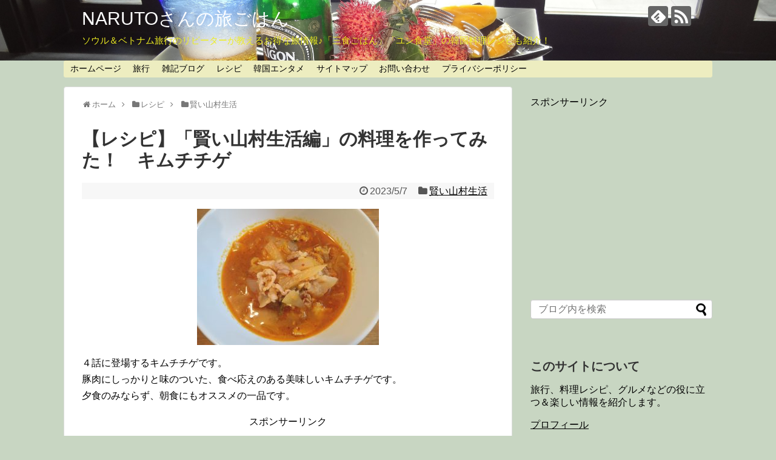

--- FILE ---
content_type: text/html; charset=UTF-8
request_url: https://naruto-san.com/2023/05/07/kasikoisanson-4-kimchitige/
body_size: 18154
content:
<!DOCTYPE html>
<html lang="ja">
<head>
<meta name="google-site-verification" content="COxhxF0Y_kgxsMk5sqDnGaLIdovBlEysB3EdJC-jAPI" />
<meta charset="UTF-8">
  <meta name="viewport" content="width=device-width,initial-scale=1.0">
<link rel="alternate" type="application/rss+xml" title="NARUTOさんの旅ごはん RSS Feed" href="https://naruto-san.com/feed/" />
<link rel="pingback" href="https://naruto-san.com/xmlrpc.php" />
<meta name="description" content="４話に登場するキムチチゲです。豚肉にしっかりと味のついた、食べ応えのある美味しいキムチチゲです。夕食のみならず、朝食にもオススメの一品です。＜材料＞　１～２人分キムチ　　　　　　　　　　７０ｇ豚バラ肉　　　　　　　　　８０ｇ玉ねぎ　　　　　" />
<meta name="keywords" content="賢い山村生活" />
<!-- OGP -->
<meta property="og:type" content="article">
<meta property="og:description" content="４話に登場するキムチチゲです。豚肉にしっかりと味のついた、食べ応えのある美味しいキムチチゲです。夕食のみならず、朝食にもオススメの一品です。＜材料＞　１～２人分キムチ　　　　　　　　　　７０ｇ豚バラ肉　　　　　　　　　８０ｇ玉ねぎ　　　　　">
<meta property="og:title" content="【レシピ】「賢い山村生活編」の料理を作ってみた！　キムチチゲ">
<meta property="og:url" content="https://naruto-san.com/2023/05/07/kasikoisanson-4-kimchitige/">
<meta property="og:image" content="https://naruto-san.com/wp-content/uploads/2023/05/4_1_キムチチゲ.jpg">
<meta property="og:site_name" content="NARUTOさんの旅ごはん">
<meta property="og:locale" content="ja_JP">
<!-- /OGP -->
<!-- Twitter Card -->
<meta name="twitter:card" content="summary">
<meta name="twitter:description" content="４話に登場するキムチチゲです。豚肉にしっかりと味のついた、食べ応えのある美味しいキムチチゲです。夕食のみならず、朝食にもオススメの一品です。＜材料＞　１～２人分キムチ　　　　　　　　　　７０ｇ豚バラ肉　　　　　　　　　８０ｇ玉ねぎ　　　　　">
<meta name="twitter:title" content="【レシピ】「賢い山村生活編」の料理を作ってみた！　キムチチゲ">
<meta name="twitter:url" content="https://naruto-san.com/2023/05/07/kasikoisanson-4-kimchitige/">
<meta name="twitter:image" content="https://naruto-san.com/wp-content/uploads/2023/05/4_1_キムチチゲ.jpg">
<meta name="twitter:domain" content="naruto-san.com">
<!-- /Twitter Card -->
<script async src="//pagead2.googlesyndication.com/pagead/js/adsbygoogle.js"></script>
<script>
	(adsbygoogle = window.adsbygoogle || []).push({
	  google_ad_client: "ca-pub-1975355131444070",
	  enable_page_level_ads: true
  });
</script>


<title>【レシピ】「賢い山村生活編」の料理を作ってみた！　キムチチゲ</title>
<meta name='robots' content='max-image-preview:large' />
<link rel='dns-prefetch' href='//www.googletagmanager.com' />
<link rel="alternate" type="application/rss+xml" title="NARUTOさんの旅ごはん &raquo; フィード" href="https://naruto-san.com/feed/" />
<link rel="alternate" type="application/rss+xml" title="NARUTOさんの旅ごはん &raquo; コメントフィード" href="https://naruto-san.com/comments/feed/" />
<link rel="alternate" type="application/rss+xml" title="NARUTOさんの旅ごはん &raquo; 【レシピ】「賢い山村生活編」の料理を作ってみた！　キムチチゲ のコメントのフィード" href="https://naruto-san.com/2023/05/07/kasikoisanson-4-kimchitige/feed/" />
<script type="text/javascript">
window._wpemojiSettings = {"baseUrl":"https:\/\/s.w.org\/images\/core\/emoji\/14.0.0\/72x72\/","ext":".png","svgUrl":"https:\/\/s.w.org\/images\/core\/emoji\/14.0.0\/svg\/","svgExt":".svg","source":{"concatemoji":"https:\/\/naruto-san.com\/wp-includes\/js\/wp-emoji-release.min.js"}};
/*! This file is auto-generated */
!function(i,n){var o,s,e;function c(e){try{var t={supportTests:e,timestamp:(new Date).valueOf()};sessionStorage.setItem(o,JSON.stringify(t))}catch(e){}}function p(e,t,n){e.clearRect(0,0,e.canvas.width,e.canvas.height),e.fillText(t,0,0);var t=new Uint32Array(e.getImageData(0,0,e.canvas.width,e.canvas.height).data),r=(e.clearRect(0,0,e.canvas.width,e.canvas.height),e.fillText(n,0,0),new Uint32Array(e.getImageData(0,0,e.canvas.width,e.canvas.height).data));return t.every(function(e,t){return e===r[t]})}function u(e,t,n){switch(t){case"flag":return n(e,"\ud83c\udff3\ufe0f\u200d\u26a7\ufe0f","\ud83c\udff3\ufe0f\u200b\u26a7\ufe0f")?!1:!n(e,"\ud83c\uddfa\ud83c\uddf3","\ud83c\uddfa\u200b\ud83c\uddf3")&&!n(e,"\ud83c\udff4\udb40\udc67\udb40\udc62\udb40\udc65\udb40\udc6e\udb40\udc67\udb40\udc7f","\ud83c\udff4\u200b\udb40\udc67\u200b\udb40\udc62\u200b\udb40\udc65\u200b\udb40\udc6e\u200b\udb40\udc67\u200b\udb40\udc7f");case"emoji":return!n(e,"\ud83e\udef1\ud83c\udffb\u200d\ud83e\udef2\ud83c\udfff","\ud83e\udef1\ud83c\udffb\u200b\ud83e\udef2\ud83c\udfff")}return!1}function f(e,t,n){var r="undefined"!=typeof WorkerGlobalScope&&self instanceof WorkerGlobalScope?new OffscreenCanvas(300,150):i.createElement("canvas"),a=r.getContext("2d",{willReadFrequently:!0}),o=(a.textBaseline="top",a.font="600 32px Arial",{});return e.forEach(function(e){o[e]=t(a,e,n)}),o}function t(e){var t=i.createElement("script");t.src=e,t.defer=!0,i.head.appendChild(t)}"undefined"!=typeof Promise&&(o="wpEmojiSettingsSupports",s=["flag","emoji"],n.supports={everything:!0,everythingExceptFlag:!0},e=new Promise(function(e){i.addEventListener("DOMContentLoaded",e,{once:!0})}),new Promise(function(t){var n=function(){try{var e=JSON.parse(sessionStorage.getItem(o));if("object"==typeof e&&"number"==typeof e.timestamp&&(new Date).valueOf()<e.timestamp+604800&&"object"==typeof e.supportTests)return e.supportTests}catch(e){}return null}();if(!n){if("undefined"!=typeof Worker&&"undefined"!=typeof OffscreenCanvas&&"undefined"!=typeof URL&&URL.createObjectURL&&"undefined"!=typeof Blob)try{var e="postMessage("+f.toString()+"("+[JSON.stringify(s),u.toString(),p.toString()].join(",")+"));",r=new Blob([e],{type:"text/javascript"}),a=new Worker(URL.createObjectURL(r),{name:"wpTestEmojiSupports"});return void(a.onmessage=function(e){c(n=e.data),a.terminate(),t(n)})}catch(e){}c(n=f(s,u,p))}t(n)}).then(function(e){for(var t in e)n.supports[t]=e[t],n.supports.everything=n.supports.everything&&n.supports[t],"flag"!==t&&(n.supports.everythingExceptFlag=n.supports.everythingExceptFlag&&n.supports[t]);n.supports.everythingExceptFlag=n.supports.everythingExceptFlag&&!n.supports.flag,n.DOMReady=!1,n.readyCallback=function(){n.DOMReady=!0}}).then(function(){return e}).then(function(){var e;n.supports.everything||(n.readyCallback(),(e=n.source||{}).concatemoji?t(e.concatemoji):e.wpemoji&&e.twemoji&&(t(e.twemoji),t(e.wpemoji)))}))}((window,document),window._wpemojiSettings);
</script>
<style type="text/css">
img.wp-smiley,
img.emoji {
	display: inline !important;
	border: none !important;
	box-shadow: none !important;
	height: 1em !important;
	width: 1em !important;
	margin: 0 0.07em !important;
	vertical-align: -0.1em !important;
	background: none !important;
	padding: 0 !important;
}
</style>
	<link rel='stylesheet' id='simplicity-style-css' href='https://naruto-san.com/wp-content/themes/simplicity2/style.css' type='text/css' media='all' />
<link rel='stylesheet' id='responsive-style-css' href='https://naruto-san.com/wp-content/themes/simplicity2/css/responsive-pc.css' type='text/css' media='all' />
<link rel='stylesheet' id='font-awesome-style-css' href='https://naruto-san.com/wp-content/themes/simplicity2/webfonts/css/font-awesome.min.css' type='text/css' media='all' />
<link rel='stylesheet' id='icomoon-style-css' href='https://naruto-san.com/wp-content/themes/simplicity2/webfonts/icomoon/style.css' type='text/css' media='all' />
<link rel='stylesheet' id='responsive-mode-style-css' href='https://naruto-san.com/wp-content/themes/simplicity2/responsive.css' type='text/css' media='all' />
<link rel='stylesheet' id='narrow-style-css' href='https://naruto-san.com/wp-content/themes/simplicity2/css/narrow.css' type='text/css' media='all' />
<link rel='stylesheet' id='media-style-css' href='https://naruto-san.com/wp-content/themes/simplicity2/css/media.css' type='text/css' media='all' />
<link rel='stylesheet' id='extension-style-css' href='https://naruto-san.com/wp-content/themes/simplicity2/css/extension.css' type='text/css' media='all' />
<style id='extension-style-inline-css' type='text/css'>
a{color:#000}#site-title a{color:#fff}#site-description{color:#ee2}#navi ul,#navi ul.sub-menu,#navi ul.children{background-color:#ededc0;border-color:#ededc0}#navi ul li a{color:#000} #header{background-image:url(http://naruto-san.com/wp-content/uploads/2018/01/ナムハイ２.jpg);background-position:0 0;background-size:100% auto;background-repeat:no-repeat}@media screen and (max-width:1110px){#navi{background-color:#ededc0}}@media screen and (max-width:639px){.article br{display:block}}
</style>
<link rel='stylesheet' id='child-style-css' href='https://naruto-san.com/wp-content/themes/simplicity2-child/style.css' type='text/css' media='all' />
<link rel='stylesheet' id='child-responsive-mode-style-css' href='https://naruto-san.com/wp-content/themes/simplicity2-child/responsive.css' type='text/css' media='all' />
<link rel='stylesheet' id='print-style-css' href='https://naruto-san.com/wp-content/themes/simplicity2/css/print.css' type='text/css' media='print' />
<link rel='stylesheet' id='sns-twitter-type-style-css' href='https://naruto-san.com/wp-content/themes/simplicity2/css/sns-twitter-type.css' type='text/css' media='all' />
<link rel='stylesheet' id='wp-block-library-css' href='https://naruto-san.com/wp-includes/css/dist/block-library/style.min.css' type='text/css' media='all' />
<style id='classic-theme-styles-inline-css' type='text/css'>
/*! This file is auto-generated */
.wp-block-button__link{color:#fff;background-color:#32373c;border-radius:9999px;box-shadow:none;text-decoration:none;padding:calc(.667em + 2px) calc(1.333em + 2px);font-size:1.125em}.wp-block-file__button{background:#32373c;color:#fff;text-decoration:none}
</style>
<style id='global-styles-inline-css' type='text/css'>
body{--wp--preset--color--black: #000000;--wp--preset--color--cyan-bluish-gray: #abb8c3;--wp--preset--color--white: #ffffff;--wp--preset--color--pale-pink: #f78da7;--wp--preset--color--vivid-red: #cf2e2e;--wp--preset--color--luminous-vivid-orange: #ff6900;--wp--preset--color--luminous-vivid-amber: #fcb900;--wp--preset--color--light-green-cyan: #7bdcb5;--wp--preset--color--vivid-green-cyan: #00d084;--wp--preset--color--pale-cyan-blue: #8ed1fc;--wp--preset--color--vivid-cyan-blue: #0693e3;--wp--preset--color--vivid-purple: #9b51e0;--wp--preset--gradient--vivid-cyan-blue-to-vivid-purple: linear-gradient(135deg,rgba(6,147,227,1) 0%,rgb(155,81,224) 100%);--wp--preset--gradient--light-green-cyan-to-vivid-green-cyan: linear-gradient(135deg,rgb(122,220,180) 0%,rgb(0,208,130) 100%);--wp--preset--gradient--luminous-vivid-amber-to-luminous-vivid-orange: linear-gradient(135deg,rgba(252,185,0,1) 0%,rgba(255,105,0,1) 100%);--wp--preset--gradient--luminous-vivid-orange-to-vivid-red: linear-gradient(135deg,rgba(255,105,0,1) 0%,rgb(207,46,46) 100%);--wp--preset--gradient--very-light-gray-to-cyan-bluish-gray: linear-gradient(135deg,rgb(238,238,238) 0%,rgb(169,184,195) 100%);--wp--preset--gradient--cool-to-warm-spectrum: linear-gradient(135deg,rgb(74,234,220) 0%,rgb(151,120,209) 20%,rgb(207,42,186) 40%,rgb(238,44,130) 60%,rgb(251,105,98) 80%,rgb(254,248,76) 100%);--wp--preset--gradient--blush-light-purple: linear-gradient(135deg,rgb(255,206,236) 0%,rgb(152,150,240) 100%);--wp--preset--gradient--blush-bordeaux: linear-gradient(135deg,rgb(254,205,165) 0%,rgb(254,45,45) 50%,rgb(107,0,62) 100%);--wp--preset--gradient--luminous-dusk: linear-gradient(135deg,rgb(255,203,112) 0%,rgb(199,81,192) 50%,rgb(65,88,208) 100%);--wp--preset--gradient--pale-ocean: linear-gradient(135deg,rgb(255,245,203) 0%,rgb(182,227,212) 50%,rgb(51,167,181) 100%);--wp--preset--gradient--electric-grass: linear-gradient(135deg,rgb(202,248,128) 0%,rgb(113,206,126) 100%);--wp--preset--gradient--midnight: linear-gradient(135deg,rgb(2,3,129) 0%,rgb(40,116,252) 100%);--wp--preset--font-size--small: 13px;--wp--preset--font-size--medium: 20px;--wp--preset--font-size--large: 36px;--wp--preset--font-size--x-large: 42px;--wp--preset--spacing--20: 0.44rem;--wp--preset--spacing--30: 0.67rem;--wp--preset--spacing--40: 1rem;--wp--preset--spacing--50: 1.5rem;--wp--preset--spacing--60: 2.25rem;--wp--preset--spacing--70: 3.38rem;--wp--preset--spacing--80: 5.06rem;--wp--preset--shadow--natural: 6px 6px 9px rgba(0, 0, 0, 0.2);--wp--preset--shadow--deep: 12px 12px 50px rgba(0, 0, 0, 0.4);--wp--preset--shadow--sharp: 6px 6px 0px rgba(0, 0, 0, 0.2);--wp--preset--shadow--outlined: 6px 6px 0px -3px rgba(255, 255, 255, 1), 6px 6px rgba(0, 0, 0, 1);--wp--preset--shadow--crisp: 6px 6px 0px rgba(0, 0, 0, 1);}:where(.is-layout-flex){gap: 0.5em;}:where(.is-layout-grid){gap: 0.5em;}body .is-layout-flow > .alignleft{float: left;margin-inline-start: 0;margin-inline-end: 2em;}body .is-layout-flow > .alignright{float: right;margin-inline-start: 2em;margin-inline-end: 0;}body .is-layout-flow > .aligncenter{margin-left: auto !important;margin-right: auto !important;}body .is-layout-constrained > .alignleft{float: left;margin-inline-start: 0;margin-inline-end: 2em;}body .is-layout-constrained > .alignright{float: right;margin-inline-start: 2em;margin-inline-end: 0;}body .is-layout-constrained > .aligncenter{margin-left: auto !important;margin-right: auto !important;}body .is-layout-constrained > :where(:not(.alignleft):not(.alignright):not(.alignfull)){max-width: var(--wp--style--global--content-size);margin-left: auto !important;margin-right: auto !important;}body .is-layout-constrained > .alignwide{max-width: var(--wp--style--global--wide-size);}body .is-layout-flex{display: flex;}body .is-layout-flex{flex-wrap: wrap;align-items: center;}body .is-layout-flex > *{margin: 0;}body .is-layout-grid{display: grid;}body .is-layout-grid > *{margin: 0;}:where(.wp-block-columns.is-layout-flex){gap: 2em;}:where(.wp-block-columns.is-layout-grid){gap: 2em;}:where(.wp-block-post-template.is-layout-flex){gap: 1.25em;}:where(.wp-block-post-template.is-layout-grid){gap: 1.25em;}.has-black-color{color: var(--wp--preset--color--black) !important;}.has-cyan-bluish-gray-color{color: var(--wp--preset--color--cyan-bluish-gray) !important;}.has-white-color{color: var(--wp--preset--color--white) !important;}.has-pale-pink-color{color: var(--wp--preset--color--pale-pink) !important;}.has-vivid-red-color{color: var(--wp--preset--color--vivid-red) !important;}.has-luminous-vivid-orange-color{color: var(--wp--preset--color--luminous-vivid-orange) !important;}.has-luminous-vivid-amber-color{color: var(--wp--preset--color--luminous-vivid-amber) !important;}.has-light-green-cyan-color{color: var(--wp--preset--color--light-green-cyan) !important;}.has-vivid-green-cyan-color{color: var(--wp--preset--color--vivid-green-cyan) !important;}.has-pale-cyan-blue-color{color: var(--wp--preset--color--pale-cyan-blue) !important;}.has-vivid-cyan-blue-color{color: var(--wp--preset--color--vivid-cyan-blue) !important;}.has-vivid-purple-color{color: var(--wp--preset--color--vivid-purple) !important;}.has-black-background-color{background-color: var(--wp--preset--color--black) !important;}.has-cyan-bluish-gray-background-color{background-color: var(--wp--preset--color--cyan-bluish-gray) !important;}.has-white-background-color{background-color: var(--wp--preset--color--white) !important;}.has-pale-pink-background-color{background-color: var(--wp--preset--color--pale-pink) !important;}.has-vivid-red-background-color{background-color: var(--wp--preset--color--vivid-red) !important;}.has-luminous-vivid-orange-background-color{background-color: var(--wp--preset--color--luminous-vivid-orange) !important;}.has-luminous-vivid-amber-background-color{background-color: var(--wp--preset--color--luminous-vivid-amber) !important;}.has-light-green-cyan-background-color{background-color: var(--wp--preset--color--light-green-cyan) !important;}.has-vivid-green-cyan-background-color{background-color: var(--wp--preset--color--vivid-green-cyan) !important;}.has-pale-cyan-blue-background-color{background-color: var(--wp--preset--color--pale-cyan-blue) !important;}.has-vivid-cyan-blue-background-color{background-color: var(--wp--preset--color--vivid-cyan-blue) !important;}.has-vivid-purple-background-color{background-color: var(--wp--preset--color--vivid-purple) !important;}.has-black-border-color{border-color: var(--wp--preset--color--black) !important;}.has-cyan-bluish-gray-border-color{border-color: var(--wp--preset--color--cyan-bluish-gray) !important;}.has-white-border-color{border-color: var(--wp--preset--color--white) !important;}.has-pale-pink-border-color{border-color: var(--wp--preset--color--pale-pink) !important;}.has-vivid-red-border-color{border-color: var(--wp--preset--color--vivid-red) !important;}.has-luminous-vivid-orange-border-color{border-color: var(--wp--preset--color--luminous-vivid-orange) !important;}.has-luminous-vivid-amber-border-color{border-color: var(--wp--preset--color--luminous-vivid-amber) !important;}.has-light-green-cyan-border-color{border-color: var(--wp--preset--color--light-green-cyan) !important;}.has-vivid-green-cyan-border-color{border-color: var(--wp--preset--color--vivid-green-cyan) !important;}.has-pale-cyan-blue-border-color{border-color: var(--wp--preset--color--pale-cyan-blue) !important;}.has-vivid-cyan-blue-border-color{border-color: var(--wp--preset--color--vivid-cyan-blue) !important;}.has-vivid-purple-border-color{border-color: var(--wp--preset--color--vivid-purple) !important;}.has-vivid-cyan-blue-to-vivid-purple-gradient-background{background: var(--wp--preset--gradient--vivid-cyan-blue-to-vivid-purple) !important;}.has-light-green-cyan-to-vivid-green-cyan-gradient-background{background: var(--wp--preset--gradient--light-green-cyan-to-vivid-green-cyan) !important;}.has-luminous-vivid-amber-to-luminous-vivid-orange-gradient-background{background: var(--wp--preset--gradient--luminous-vivid-amber-to-luminous-vivid-orange) !important;}.has-luminous-vivid-orange-to-vivid-red-gradient-background{background: var(--wp--preset--gradient--luminous-vivid-orange-to-vivid-red) !important;}.has-very-light-gray-to-cyan-bluish-gray-gradient-background{background: var(--wp--preset--gradient--very-light-gray-to-cyan-bluish-gray) !important;}.has-cool-to-warm-spectrum-gradient-background{background: var(--wp--preset--gradient--cool-to-warm-spectrum) !important;}.has-blush-light-purple-gradient-background{background: var(--wp--preset--gradient--blush-light-purple) !important;}.has-blush-bordeaux-gradient-background{background: var(--wp--preset--gradient--blush-bordeaux) !important;}.has-luminous-dusk-gradient-background{background: var(--wp--preset--gradient--luminous-dusk) !important;}.has-pale-ocean-gradient-background{background: var(--wp--preset--gradient--pale-ocean) !important;}.has-electric-grass-gradient-background{background: var(--wp--preset--gradient--electric-grass) !important;}.has-midnight-gradient-background{background: var(--wp--preset--gradient--midnight) !important;}.has-small-font-size{font-size: var(--wp--preset--font-size--small) !important;}.has-medium-font-size{font-size: var(--wp--preset--font-size--medium) !important;}.has-large-font-size{font-size: var(--wp--preset--font-size--large) !important;}.has-x-large-font-size{font-size: var(--wp--preset--font-size--x-large) !important;}
.wp-block-navigation a:where(:not(.wp-element-button)){color: inherit;}
:where(.wp-block-post-template.is-layout-flex){gap: 1.25em;}:where(.wp-block-post-template.is-layout-grid){gap: 1.25em;}
:where(.wp-block-columns.is-layout-flex){gap: 2em;}:where(.wp-block-columns.is-layout-grid){gap: 2em;}
.wp-block-pullquote{font-size: 1.5em;line-height: 1.6;}
</style>
<link rel='stylesheet' id='contact-form-7-css' href='https://naruto-san.com/wp-content/plugins/contact-form-7/includes/css/styles.css' type='text/css' media='all' />
<link rel='stylesheet' id='wordpress-popular-posts-css-css' href='https://naruto-san.com/wp-content/plugins/wordpress-popular-posts/public/css/wpp.css' type='text/css' media='all' />
<script type='text/javascript' src='https://naruto-san.com/wp-includes/js/jquery/jquery.min.js' id='jquery-core-js'></script>
<script type='text/javascript' src='https://naruto-san.com/wp-includes/js/jquery/jquery-migrate.min.js' id='jquery-migrate-js'></script>
<script type='text/javascript' id='wpp-js-js-extra'>
/* <![CDATA[ */
var wpp_params = {"sampling_active":"","sampling_rate":"100","ajax_url":"https:\/\/naruto-san.com\/wp-admin\/admin-ajax.php","action":"update_views_ajax","ID":"4043","token":"40432bd247"};
/* ]]> */
</script>
<script type='text/javascript' src='https://naruto-san.com/wp-content/plugins/wordpress-popular-posts/public/js/wpp.js' id='wpp-js-js'></script>

<!-- Google アナリティクス スニペット (Site Kit が追加) -->
<script type='text/javascript' src='https://www.googletagmanager.com/gtag/js?id=GT-NMJB5HN' id='google_gtagjs-js' async></script>
<script id="google_gtagjs-js-after" type="text/javascript">
window.dataLayer = window.dataLayer || [];function gtag(){dataLayer.push(arguments);}
gtag('set', 'linker', {"domains":["naruto-san.com"]} );
gtag("js", new Date());
gtag("set", "developer_id.dZTNiMT", true);
gtag("config", "GT-NMJB5HN");
</script>

<!-- (ここまで) Google アナリティクス スニペット (Site Kit が追加) -->
<link rel="canonical" href="https://naruto-san.com/2023/05/07/kasikoisanson-4-kimchitige/" />
<link rel='shortlink' href='https://naruto-san.com/?p=4043' />
<link rel="alternate" type="application/json+oembed" href="https://naruto-san.com/wp-json/oembed/1.0/embed?url=https%3A%2F%2Fnaruto-san.com%2F2023%2F05%2F07%2Fkasikoisanson-4-kimchitige%2F" />
<link rel="alternate" type="text/xml+oembed" href="https://naruto-san.com/wp-json/oembed/1.0/embed?url=https%3A%2F%2Fnaruto-san.com%2F2023%2F05%2F07%2Fkasikoisanson-4-kimchitige%2F&#038;format=xml" />
<meta name="generator" content="Site Kit by Google 1.109.0" /><style type="text/css" id="custom-background-css">
body.custom-background { background-color: #c8d6c2; }
</style>
	<link rel="icon" href="https://naruto-san.com/wp-content/uploads/2018/01/cropped-DSC01505-32x32.jpg" sizes="32x32" />
<link rel="icon" href="https://naruto-san.com/wp-content/uploads/2018/01/cropped-DSC01505-192x192.jpg" sizes="192x192" />
<link rel="apple-touch-icon" href="https://naruto-san.com/wp-content/uploads/2018/01/cropped-DSC01505-180x180.jpg" />
<meta name="msapplication-TileImage" content="https://naruto-san.com/wp-content/uploads/2018/01/cropped-DSC01505-270x270.jpg" />
</head>
  <body class="post-template-default single single-post postid-4043 single-format-standard custom-background categoryid-24" itemscope itemtype="http://schema.org/WebPage">
    <div id="container">

      <!-- header -->
      <header itemscope itemtype="http://schema.org/WPHeader">
        <div id="header" class="clearfix">
          <div id="header-in">

                        <div id="h-top">
              <!-- モバイルメニュー表示用のボタン -->
<div id="mobile-menu">
  <a id="mobile-menu-toggle" href="#"><span class="fa fa-bars fa-2x"></span></a>
</div>

              <div class="alignleft top-title-catchphrase">
                <!-- サイトのタイトル -->
<p id="site-title" itemscope itemtype="http://schema.org/Organization">
  <a href="https://naruto-san.com/">NARUTOさんの旅ごはん</a></p>
<!-- サイトの概要 -->
<p id="site-description">
  ソウル＆ベトナム旅行のリピーターが教えるお得な旅情報♪「三食ごはん」「ユン食堂」の韓国料理レシピも紹介！</p>
              </div>

              <div class="alignright top-sns-follows">
                                <!-- SNSページ -->
<div class="sns-pages">
<p class="sns-follow-msg">フォローする</p>
<ul class="snsp">
<li class="feedly-page"><a href="//feedly.com/i/subscription/feed/https://naruto-san.com/feed/" target="blank" title="feedlyで更新情報を購読" rel="nofollow"><span class="icon-feedly-logo"></span></a></li><li class="rss-page"><a href="https://naruto-san.com/feed/" target="_blank" title="RSSで更新情報をフォロー" rel="nofollow"><span class="icon-rss-logo"></span></a></li>  </ul>
</div>
                              </div>

            </div><!-- /#h-top -->
          </div><!-- /#header-in -->
        </div><!-- /#header -->
      </header>

      <!-- Navigation -->
<nav itemscope itemtype="http://schema.org/SiteNavigationElement">
  <div id="navi">
      	<div id="navi-in">
      <div class="menu-%e3%83%88%e3%83%83%e3%83%97%e3%83%a1%e3%83%8b%e3%83%a5%e3%83%bc-container"><ul id="menu-%e3%83%88%e3%83%83%e3%83%97%e3%83%a1%e3%83%8b%e3%83%a5%e3%83%bc" class="menu"><li id="menu-item-35" class="menu-item menu-item-type-custom menu-item-object-custom menu-item-home menu-item-35"><a href="http://naruto-san.com/">ホームページ</a></li>
<li id="menu-item-32" class="menu-item menu-item-type-taxonomy menu-item-object-category menu-item-has-children menu-item-32"><a href="https://naruto-san.com/category/travel/">旅行</a>
<ul class="sub-menu">
	<li id="menu-item-357" class="menu-item menu-item-type-taxonomy menu-item-object-category menu-item-357"><a href="https://naruto-san.com/category/travel/seoul/">韓国　ソウル</a></li>
	<li id="menu-item-2597" class="menu-item menu-item-type-taxonomy menu-item-object-category menu-item-2597"><a href="https://naruto-san.com/category/travel/busan/">韓国　釜山（蔚山）</a></li>
	<li id="menu-item-2482" class="menu-item menu-item-type-taxonomy menu-item-object-category menu-item-2482"><a href="https://naruto-san.com/category/travel/daejeon/">韓国　大田</a></li>
	<li id="menu-item-34" class="menu-item menu-item-type-taxonomy menu-item-object-category menu-item-34"><a href="https://naruto-san.com/category/travel/vietnam-hochiminh/">ベトナム　ホーチミン</a></li>
	<li id="menu-item-33" class="menu-item menu-item-type-taxonomy menu-item-object-category menu-item-33"><a href="https://naruto-san.com/category/travel/vietnam-danang-hoian/">ベトナム　ﾀﾞﾅﾝ・ﾎｲｱﾝ</a></li>
	<li id="menu-item-2060" class="menu-item menu-item-type-taxonomy menu-item-object-category menu-item-2060"><a href="https://naruto-san.com/category/travel/bangkok/">タイ　バンコク</a></li>
	<li id="menu-item-2679" class="menu-item menu-item-type-taxonomy menu-item-object-category menu-item-2679"><a href="https://naruto-san.com/category/travel/losangeles/">ロサンゼルス</a></li>
	<li id="menu-item-2897" class="menu-item menu-item-type-taxonomy menu-item-object-category menu-item-2897"><a href="https://naruto-san.com/category/travel/hawaii/">ハワイ</a></li>
	<li id="menu-item-685" class="menu-item menu-item-type-taxonomy menu-item-object-category menu-item-685"><a href="https://naruto-san.com/category/travel/%e3%83%a2%e3%83%ad%e3%83%83%e3%82%b3/">モロッコ</a></li>
	<li id="menu-item-406" class="menu-item menu-item-type-taxonomy menu-item-object-category menu-item-406"><a href="https://naruto-san.com/category/travel/southitaly-sicilia/">南イタリア・シチリア</a></li>
	<li id="menu-item-411" class="menu-item menu-item-type-taxonomy menu-item-object-category menu-item-411"><a href="https://naruto-san.com/category/travel/%e3%82%ae%e3%83%aa%e3%82%b7%e3%83%a3/">ギリシャ</a></li>
	<li id="menu-item-2297" class="menu-item menu-item-type-taxonomy menu-item-object-category menu-item-2297"><a href="https://naruto-san.com/category/travel/goods/">旅行グッズ</a></li>
</ul>
</li>
<li id="menu-item-260" class="menu-item menu-item-type-taxonomy menu-item-object-category menu-item-260"><a href="https://naruto-san.com/category/blog/">雑記ブログ</a></li>
<li id="menu-item-352" class="menu-item menu-item-type-taxonomy menu-item-object-category current-post-ancestor menu-item-has-children menu-item-352"><a href="https://naruto-san.com/category/recipe/">レシピ</a>
<ul class="sub-menu">
	<li id="menu-item-554" class="menu-item menu-item-type-taxonomy menu-item-object-category menu-item-554"><a href="https://naruto-san.com/category/recipe/sanshoku-nouson2/">三食ごはん　農村編２</a></li>
	<li id="menu-item-473" class="menu-item menu-item-type-taxonomy menu-item-object-category menu-item-473"><a href="https://naruto-san.com/category/recipe/sanshoku-gyoson3/">三食ごはん　漁村編３</a></li>
	<li id="menu-item-1972" class="menu-item menu-item-type-taxonomy menu-item-object-category menu-item-1972"><a href="https://naruto-san.com/category/recipe/sanshoku-umibe/">三食ごはん　海辺の牧場編</a></li>
	<li id="menu-item-3458" class="menu-item menu-item-type-taxonomy menu-item-object-category menu-item-3458"><a href="https://naruto-san.com/category/recipe/sanshoku-sanson/">三食ごはん　山村編</a></li>
	<li id="menu-item-3952" class="menu-item menu-item-type-taxonomy menu-item-object-category current-post-ancestor current-menu-parent current-post-parent menu-item-3952"><a href="https://naruto-san.com/category/recipe/kasikoisanson/">賢い山村生活</a></li>
	<li id="menu-item-474" class="menu-item menu-item-type-taxonomy menu-item-object-category menu-item-474"><a href="https://naruto-san.com/category/recipe/younskitchen/">ユン食堂</a></li>
</ul>
</li>
<li id="menu-item-374" class="menu-item menu-item-type-taxonomy menu-item-object-category menu-item-374"><a href="https://naruto-san.com/category/korea-entertainment/">韓国エンタメ</a></li>
<li id="menu-item-31" class="menu-item menu-item-type-post_type menu-item-object-page menu-item-31"><a href="https://naruto-san.com/page-21/">サイトマップ</a></li>
<li id="menu-item-28" class="menu-item menu-item-type-post_type menu-item-object-page menu-item-28"><a href="https://naruto-san.com/page-18/">お問い合わせ</a></li>
<li id="menu-item-30" class="menu-item menu-item-type-post_type menu-item-object-page menu-item-30"><a href="https://naruto-san.com/page-23/">プライバシーポリシー</a></li>
</ul></div>    </div><!-- /#navi-in -->
  </div><!-- /#navi -->
</nav>
<!-- /Navigation -->
      <!-- 本体部分 -->
      <div id="body">
        <div id="body-in" class="cf">

          
          <!-- main -->
          <main itemscope itemprop="mainContentOfPage">
            <div id="main" itemscope itemtype="http://schema.org/Blog">
  
  <div id="breadcrumb" class="breadcrumb-category"><div itemtype="http://data-vocabulary.org/Breadcrumb" itemscope="" class="breadcrumb-home"><span class="fa fa-home fa-fw"></span><a href="https://naruto-san.com" itemprop="url"><span itemprop="title">ホーム</span></a><span class="sp"><span class="fa fa-angle-right"></span></span></div><div itemtype="http://data-vocabulary.org/Breadcrumb" itemscope=""><span class="fa fa-folder fa-fw"></span><a href="https://naruto-san.com/category/recipe/" itemprop="url"><span itemprop="title">レシピ</span></a><span class="sp"><span class="fa fa-angle-right"></span></span></div><div itemtype="http://data-vocabulary.org/Breadcrumb" itemscope=""><span class="fa fa-folder fa-fw"></span><a href="https://naruto-san.com/category/recipe/kasikoisanson/" itemprop="url"><span itemprop="title">賢い山村生活</span></a></div></div><!-- /#breadcrumb -->  <div id="post-4043" class="post-4043 post type-post status-publish format-standard has-post-thumbnail hentry category-kasikoisanson">
  <article class="article">
  
  
  <header>
    <h1 class="entry-title">
            【レシピ】「賢い山村生活編」の料理を作ってみた！　キムチチゲ          </h1>
    <p class="post-meta">
            <span class="post-date"><span class="fa fa-clock-o fa-fw"></span><time class="entry-date date published updated" datetime="2023-05-07T13:42:17+09:00">2023/5/7</time></span>
    
      <span class="category"><span class="fa fa-folder fa-fw"></span><a href="https://naruto-san.com/category/recipe/kasikoisanson/" rel="category tag">賢い山村生活</a></span>

      
      
      
      
      
    </p>

    
    
    
      </header>

  
  <div id="the-content" class="entry-content">
  <p><img decoding="async" fetchpriority="high" class="alignnone size-medium wp-image-4045 aligncenter" src="https://naruto-san.com/wp-content/uploads/2023/05/4_1_キムチチゲ-300x225.jpg" alt="" width="300" height="225" srcset="https://naruto-san.com/wp-content/uploads/2023/05/4_1_キムチチゲ-300x225.jpg 300w, https://naruto-san.com/wp-content/uploads/2023/05/4_1_キムチチゲ-768x576.jpg 768w, https://naruto-san.com/wp-content/uploads/2023/05/4_1_キムチチゲ-1024x768.jpg 1024w, https://naruto-san.com/wp-content/uploads/2023/05/4_1_キムチチゲ-320x240.jpg 320w" sizes="(max-width: 300px) 100vw, 300px" /></p>
<p>４話に登場するキムチチゲです。<br />
豚肉にしっかりと味のついた、食べ応えのある美味しいキムチチゲです。<br />
夕食のみならず、朝食にもオススメの一品です。</p>

<!-- WP QUADS Content Ad Plugin v. 1.7.6 -->
<div class="quads-location quads-ad1" id="quads-ad1" style="float:none;margin:0px 0 0px 0;text-align:center;">
<p style=”text-align: center;”><span style=”color: #999999; font-size: 12pt;”>スポンサーリンク</span></p>
<script async src="//pagead2.googlesyndication.com/pagead/js/adsbygoogle.js"></script>
<!-- ＮＡＲＵＴＯブログレクタングル中 -->
<ins class="adsbygoogle"
     style="display:inline-block;width:300px;height:250px"
     data-ad-client="ca-pub-1975355131444070"
     data-ad-slot="6425587997"></ins>
<script>
(adsbygoogle = window.adsbygoogle || []).push({});
</script>
</div>

<p>＜材料＞　１～２人分<br />
キムチ　　　　　　　　　　７０ｇ<br />
豚バラ肉　　　　　　　　　８０ｇ<br />
玉ねぎ　　　　　　　　　　1/4個<br />
水　　　　　　　　　　　　３００ｃｃ<br />
ごま油　　　　　　　　　　小さじ１<br />
ごま　　　　　　　　　　　小さじ１<br />
すりにんにく（キムチ用）　小さじ１<br />
コショウ　　　　　　　　　少々<br />
オリーブオイル　　　　　　小さじ１<br />
粉唐辛子　　　　　　　　　小さじ２<br />
すりにんにく（汁用）　　　小さじ半分<br />
砂糖　　　　　　　　　　　小さじ1/3<br />
ナンプラー（※１）　　　　小さじ２</p>
<p>※１…放送ではマグロの塩辛エキスを使ってましたがナンプラーで代用しました。</p>

<!-- WP QUADS Content Ad Plugin v. 1.7.6 -->
<div class="quads-location quads-ad2" id="quads-ad2" style="float:none;margin:0px 0 0px 0;text-align:center;">
<p style=”text-align: center;”><span style=”color: #999999; font-size: 12pt;”>スポンサーリンク</span></p>
<script async src="//pagead2.googlesyndication.com/pagead/js/adsbygoogle.js"></script>
<!-- ＮＡＲＵＴＯブログレクタングル中 -->
<ins class="adsbygoogle"
     style="display:inline-block;width:300px;height:250px"
     data-ad-client="ca-pub-1975355131444070"
     data-ad-slot="6425587997"></ins>
<script>
(adsbygoogle = window.adsbygoogle || []).push({});
</script>
</div>

<p>＜作り方＞<br />
① キムチを細かく切り、ごま油、ごま、すりにんにく（キムチ用）を加えて混ぜます。<br />
② 豚肉を一口大に切り、全体を包丁で軽くたたき、切り込みを入れます。<br />
③ 玉ねぎは一口大に切ります。<br />
④ 火にかけた鍋にオリーブオイルをしき、豚肉を入れて炒めます。<br />
⑤ ④にコショウ、粉唐辛子を加えてさらに炒めます。<br />
⑥ さらに①のキムチを加えて炒めます。<br />
⑦ 全体に火が通ったら、水を加えて煮ます。<br />
⑧ ⑦に玉ねぎ、すりにんにく（汁用）、砂糖、ナンプラーを入れます。<br />
⑨ １０分ほど煮たら出来上がりです。</p>
<p>「三食ごはん」「ユン食堂」シリーズのレシピ一覧はこちらで確認できます♪</p>
<div class="blog-card internal-blog-card blog-card-thumbnail-left cf"><div class="blog-card-thumbnail"><a href="https://naruto-san.com/2018/02/11/recipe-index/" class="blog-card-thumbnail-link"><img width="100" height="100" src="https://naruto-san.com/wp-content/uploads/2018/03/インデックス-100x100.jpg" class="blog-card-thumb-image wp-post-image" alt="" decoding="async" srcset="https://naruto-san.com/wp-content/uploads/2018/03/インデックス-100x100.jpg 100w, https://naruto-san.com/wp-content/uploads/2018/03/インデックス-150x150.jpg 150w" sizes="(max-width: 100px) 100vw, 100px" /></a></div><div class="blog-card-content"><div class="blog-card-title"><a href="https://naruto-san.com/2018/02/11/recipe-index/" class="blog-card-title-link">「三食ごはん」「ユン食堂」シリーズ　レシピ　目次</a></div><div class="blog-card-excerpt">ナＰＤとイ・ソジンのバラエティが好きで、登場する料理のレシピを起こしています♪

＜ページ内メニュー＞
 三食ごはん　農村編２
 三食ごはん...</div></div><div class="blog-card-footer"><div class="blog-card-site">naruto-san.com</div><div class="blog-card-hatebu"><a href="//b.hatena.ne.jp/entry/https://naruto-san.com/2018/02/11/recipe-index/" rel="nofollow"><img src="//b.hatena.ne.jp/entry/image/https://naruto-san.com/2018/02/11/recipe-index/" alt="" /></a></div><div class="blog-card-date">2018-02-11 08:06</div></div></div>


<!-- WP QUADS Content Ad Plugin v. 1.7.6 -->
<div class="quads-location quads-ad3" id="quads-ad3" style="float:none;margin:0px 0 0px 0;text-align:center;">
<p style=”text-align: center;”><span style=”color: #999999; font-size: 12pt;”>スポンサーリンク</span></p>
<script async src="//pagead2.googlesyndication.com/pagead/js/adsbygoogle.js"></script>
<!-- ＮＡＲＵＴＯブログレクタングル中 -->
<ins class="adsbygoogle"
     style="display:inline-block;width:300px;height:250px"
     data-ad-client="ca-pub-1975355131444070"
     data-ad-slot="6425587997"></ins>
<script>
(adsbygoogle = window.adsbygoogle || []).push({});
</script>
<p style=”text-align: center;”><span style=”color: #999999; font-size: 12pt;”>スポンサーリンク</span></p>
<script async src="//pagead2.googlesyndication.com/pagead/js/adsbygoogle.js"></script>
<!-- ＮＡＲＵＴＯブログレクタングル中 -->
<ins class="adsbygoogle"
     style="display:inline-block;width:300px;height:250px"
     data-ad-client="ca-pub-1975355131444070"
     data-ad-slot="6425587997"></ins>
<script>
(adsbygoogle = window.adsbygoogle || []).push({});
</script>
</div>

  </div>

  <footer>
    <!-- ページリンク -->
    
      <!-- 文章下広告 -->
                  

    
    <div id="sns-group" class="sns-group sns-group-bottom">
    <div class="sns-buttons sns-buttons-pc">
    <p class="sns-share-msg">シェアする</p>
    <ul class="snsb clearfix">
    <li class="balloon-btn twitter-balloon-btn twitter-balloon-btn-defalt">
  <div class="balloon-btn-set">
    <div class="arrow-box">
      <a href="//twitter.com/search?q=https%3A%2F%2Fnaruto-san.com%2F2023%2F05%2F07%2Fkasikoisanson-4-kimchitige%2F" target="blank" class="arrow-box-link twitter-arrow-box-link" rel="nofollow">
        <span class="social-count twitter-count"><span class="fa fa-comments"></span></span>
      </a>
    </div>
    <a href="https://twitter.com/intent/tweet?text=%E3%80%90%E3%83%AC%E3%82%B7%E3%83%94%E3%80%91%E3%80%8C%E8%B3%A2%E3%81%84%E5%B1%B1%E6%9D%91%E7%94%9F%E6%B4%BB%E7%B7%A8%E3%80%8D%E3%81%AE%E6%96%99%E7%90%86%E3%82%92%E4%BD%9C%E3%81%A3%E3%81%A6%E3%81%BF%E3%81%9F%EF%BC%81%E3%80%80%E3%82%AD%E3%83%A0%E3%83%81%E3%83%81%E3%82%B2&amp;url=https%3A%2F%2Fnaruto-san.com%2F2023%2F05%2F07%2Fkasikoisanson-4-kimchitige%2F" target="blank" class="balloon-btn-link twitter-balloon-btn-link twitter-balloon-btn-link-default" rel="nofollow">
      <span class="fa fa-twitter"></span>
              <span class="tweet-label">ツイート</span>
          </a>
  </div>
</li>
        <li class="facebook-btn"><div class="fb-like" data-href="https://naruto-san.com/2023/05/07/kasikoisanson-4-kimchitige/" data-layout="box_count" data-action="like" data-show-faces="false" data-share="true"></div></li>
            <li class="google-plus-btn"><script type="text/javascript" src="//apis.google.com/js/plusone.js"></script>
      <div class="g-plusone" data-size="tall" data-href="https://naruto-san.com/2023/05/07/kasikoisanson-4-kimchitige/"></div>
    </li>
            <li class="hatena-btn"> <a href="//b.hatena.ne.jp/entry/https://naruto-san.com/2023/05/07/kasikoisanson-4-kimchitige/" class="hatena-bookmark-button" data-hatena-bookmark-title="【レシピ】「賢い山村生活編」の料理を作ってみた！　キムチチゲ｜NARUTOさんの旅ごはん" data-hatena-bookmark-layout="vertical-large"><img src="//b.st-hatena.com/images/entry-button/button-only.gif" alt="このエントリーをはてなブックマークに追加" style="border: none;" /></a><script type="text/javascript" src="//b.st-hatena.com/js/bookmark_button.js" async="async"></script>
    </li>
            <li class="pocket-btn"><a data-pocket-label="pocket" data-pocket-count="vertical" class="pocket-btn" data-lang="en"></a>
<script type="text/javascript">!function(d,i){if(!d.getElementById(i)){var j=d.createElement("script");j.id=i;j.src="//widgets.getpocket.com/v1/j/btn.js?v=1";var w=d.getElementById(i);d.body.appendChild(j);}}(document,"pocket-btn-js");</script>
    </li>
            <li class="line-btn">
      <a href="//timeline.line.me/social-plugin/share?url=https%3A%2F%2Fnaruto-san.com%2F2023%2F05%2F07%2Fkasikoisanson-4-kimchitige%2F" target="blank" class="line-btn-link" rel="nofollow">
          <img src="https://naruto-san.com/wp-content/themes/simplicity2/images/line-btn.png" alt="" class="line-btn-img"><img src="https://naruto-san.com/wp-content/themes/simplicity2/images/line-btn-mini.png" alt="" class="line-btn-img-mini">
        </a>
    </li>
                      </ul>
</div>

    <!-- SNSページ -->
<div class="sns-pages">
<p class="sns-follow-msg">フォローする</p>
<ul class="snsp">
<li class="feedly-page"><a href="//feedly.com/i/subscription/feed/https://naruto-san.com/feed/" target="blank" title="feedlyで更新情報を購読" rel="nofollow"><span class="icon-feedly-logo"></span></a></li><li class="rss-page"><a href="https://naruto-san.com/feed/" target="_blank" title="RSSで更新情報をフォロー" rel="nofollow"><span class="icon-rss-logo"></span></a></li>  </ul>
</div>
    </div>

    
    <p class="footer-post-meta">

            <span class="post-tag"></span>
      
      <span class="post-author vcard author"><span class="fa fa-user fa-fw"></span><span class="fn"><a href="https://naruto-san.com/author/naruto_san/">naruto_san</a>
</span></span>

      
          </p>
  </footer>
  </article><!-- .article -->
  </div><!-- .post -->

      <div id="under-entry-body">

            <aside id="related-entries">
        <h2>関連記事</h2>
                <article class="related-entry cf">
  <div class="related-entry-thumb">
    <a href="https://naruto-san.com/2023/09/24/kasikoisanson-3-pulucogi/" title="【レシピ】「賢い山村生活編」の料理を作ってみた！　プルコギ">
        <img width="100" height="100" src="https://naruto-san.com/wp-content/uploads/2023/09/3_4_プルコギ-100x100.jpg" class="related-entry-thumb-image wp-post-image" alt="" decoding="async" srcset="https://naruto-san.com/wp-content/uploads/2023/09/3_4_プルコギ-100x100.jpg 100w, https://naruto-san.com/wp-content/uploads/2023/09/3_4_プルコギ-150x150.jpg 150w" sizes="(max-width: 100px) 100vw, 100px" />        </a>
  </div><!-- /.related-entry-thumb -->

  <div class="related-entry-content">
    <header>
      <h3 class="related-entry-title">
        <a href="https://naruto-san.com/2023/09/24/kasikoisanson-3-pulucogi/" class="related-entry-title-link" title="【レシピ】「賢い山村生活編」の料理を作ってみた！　プルコギ">
        【レシピ】「賢い山村生活編」の料理を作ってみた！　プルコギ        </a></h3>
    </header>
    <p class="related-entry-snippet">
   



３話に登場するプルコギです。
味噌とコチュジャンで味付けした、甘辛さがクセになる超美味しい料理です！
韓流ドラマファンならみんな知っ...</p>

        <footer>
      <p class="related-entry-read"><a href="https://naruto-san.com/2023/09/24/kasikoisanson-3-pulucogi/">記事を読む</a></p>
    </footer>
    
  </div><!-- /.related-entry-content -->
</article><!-- /.elated-entry -->      <article class="related-entry cf">
  <div class="related-entry-thumb">
    <a href="https://naruto-san.com/2023/07/17/kasikoi-6-hanbagu/" title="【レシピ】「賢い山村生活編」の料理を作ってみた！　ハンバーグ">
        <img width="100" height="100" src="https://naruto-san.com/wp-content/uploads/2023/07/6_1_ハンバーグ-100x100.jpg" class="related-entry-thumb-image wp-post-image" alt="" decoding="async" srcset="https://naruto-san.com/wp-content/uploads/2023/07/6_1_ハンバーグ-100x100.jpg 100w, https://naruto-san.com/wp-content/uploads/2023/07/6_1_ハンバーグ-150x150.jpg 150w" sizes="(max-width: 100px) 100vw, 100px" />        </a>
  </div><!-- /.related-entry-thumb -->

  <div class="related-entry-content">
    <header>
      <h3 class="related-entry-title">
        <a href="https://naruto-san.com/2023/07/17/kasikoi-6-hanbagu/" class="related-entry-title-link" title="【レシピ】「賢い山村生活編」の料理を作ってみた！　ハンバーグ">
        【レシピ】「賢い山村生活編」の料理を作ってみた！　ハンバーグ        </a></h3>
    </header>
    <p class="related-entry-snippet">
   

６話に登場するハンバーグです。
俳優キム・デミョンさんのお母様のレシピです(^▽^)/　誕生日に作ってくれたごちそうだそうです。...</p>

        <footer>
      <p class="related-entry-read"><a href="https://naruto-san.com/2023/07/17/kasikoi-6-hanbagu/">記事を読む</a></p>
    </footer>
    
  </div><!-- /.related-entry-content -->
</article><!-- /.elated-entry -->      <article class="related-entry cf">
  <div class="related-entry-thumb">
    <a href="https://naruto-san.com/2023/05/20/kasikoisanson-1-pechujyon/" title="【レシピ】「賢い山村生活編」の料理を作ってみた！　白菜チヂミ">
        <img width="100" height="100" src="https://naruto-san.com/wp-content/uploads/2023/05/1_4_白菜チヂミ-100x100.jpg" class="related-entry-thumb-image wp-post-image" alt="" decoding="async" loading="lazy" srcset="https://naruto-san.com/wp-content/uploads/2023/05/1_4_白菜チヂミ-100x100.jpg 100w, https://naruto-san.com/wp-content/uploads/2023/05/1_4_白菜チヂミ-150x150.jpg 150w" sizes="(max-width: 100px) 100vw, 100px" />        </a>
  </div><!-- /.related-entry-thumb -->

  <div class="related-entry-content">
    <header>
      <h3 class="related-entry-title">
        <a href="https://naruto-san.com/2023/05/20/kasikoisanson-1-pechujyon/" class="related-entry-title-link" title="【レシピ】「賢い山村生活編」の料理を作ってみた！　白菜チヂミ">
        【レシピ】「賢い山村生活編」の料理を作ってみた！　白菜チヂミ        </a></h3>
    </header>
    <p class="related-entry-snippet">
   

１話に登場する白菜のチヂミです。
白菜にチヂミ粉をつけて焼くだけの簡単料理です！
白菜の甘さとチヂミの香ばしさが絶妙にマッチした...</p>

        <footer>
      <p class="related-entry-read"><a href="https://naruto-san.com/2023/05/20/kasikoisanson-1-pechujyon/">記事を読む</a></p>
    </footer>
    
  </div><!-- /.related-entry-content -->
</article><!-- /.elated-entry -->      <article class="related-entry cf">
  <div class="related-entry-thumb">
    <a href="https://naruto-san.com/2024/01/14/kasikoisanson-6-jajamen/" title="【レシピ】「賢い山村生活編」の料理を作ってみた！　ジャージャー麺">
        <img width="100" height="100" src="https://naruto-san.com/wp-content/uploads/2024/01/6_2_ジャージャー麺-100x100.jpg" class="related-entry-thumb-image wp-post-image" alt="" decoding="async" loading="lazy" srcset="https://naruto-san.com/wp-content/uploads/2024/01/6_2_ジャージャー麺-100x100.jpg 100w, https://naruto-san.com/wp-content/uploads/2024/01/6_2_ジャージャー麺-150x150.jpg 150w" sizes="(max-width: 100px) 100vw, 100px" />        </a>
  </div><!-- /.related-entry-thumb -->

  <div class="related-entry-content">
    <header>
      <h3 class="related-entry-title">
        <a href="https://naruto-san.com/2024/01/14/kasikoisanson-6-jajamen/" class="related-entry-title-link" title="【レシピ】「賢い山村生活編」の料理を作ってみた！　ジャージャー麺">
        【レシピ】「賢い山村生活編」の料理を作ってみた！　ジャージャー麺        </a></h3>
    </header>
    <p class="related-entry-snippet">
   

６話に登場するジャージャー麺です。
韓国に行けない時に無性に食べたくなりますね。
具材たっぷりで、美味しいですよ♡



＜材料＞　２人...</p>

        <footer>
      <p class="related-entry-read"><a href="https://naruto-san.com/2024/01/14/kasikoisanson-6-jajamen/">記事を読む</a></p>
    </footer>
    
  </div><!-- /.related-entry-content -->
</article><!-- /.elated-entry -->      <article class="related-entry cf">
  <div class="related-entry-thumb">
    <a href="https://naruto-san.com/2023/11/04/kasikoisanson-3-asaduke/" title="【レシピ】「賢い山村生活編」の料理を作ってみた！　白菜の浅漬け">
        <img width="100" height="100" src="https://naruto-san.com/wp-content/uploads/2023/11/3_6_白菜の浅漬け-100x100.jpg" class="related-entry-thumb-image wp-post-image" alt="" decoding="async" loading="lazy" srcset="https://naruto-san.com/wp-content/uploads/2023/11/3_6_白菜の浅漬け-100x100.jpg 100w, https://naruto-san.com/wp-content/uploads/2023/11/3_6_白菜の浅漬け-150x150.jpg 150w" sizes="(max-width: 100px) 100vw, 100px" />        </a>
  </div><!-- /.related-entry-thumb -->

  <div class="related-entry-content">
    <header>
      <h3 class="related-entry-title">
        <a href="https://naruto-san.com/2023/11/04/kasikoisanson-3-asaduke/" class="related-entry-title-link" title="【レシピ】「賢い山村生活編」の料理を作ってみた！　白菜の浅漬け">
        【レシピ】「賢い山村生活編」の料理を作ってみた！　白菜の浅漬け        </a></h3>
    </header>
    <p class="related-entry-snippet">
   

３話に登場する白菜の浅漬けです。
材料を混ぜるだけなので、簡単の作れますよ。
りんごの甘みと酸味が、甘辛タレととても合い、クセになる味で...</p>

        <footer>
      <p class="related-entry-read"><a href="https://naruto-san.com/2023/11/04/kasikoisanson-3-asaduke/">記事を読む</a></p>
    </footer>
    
  </div><!-- /.related-entry-content -->
</article><!-- /.elated-entry -->      <article class="related-entry cf">
  <div class="related-entry-thumb">
    <a href="https://naruto-san.com/2023/06/25/kasikoisanson-3-tomatocurry/" title="【レシピ】「賢い山村生活編」の料理を作ってみた！　トマトカレー">
        <img width="100" height="100" src="https://naruto-san.com/wp-content/uploads/2023/06/3_2_トマトカレー-100x100.jpg" class="related-entry-thumb-image wp-post-image" alt="" decoding="async" loading="lazy" srcset="https://naruto-san.com/wp-content/uploads/2023/06/3_2_トマトカレー-100x100.jpg 100w, https://naruto-san.com/wp-content/uploads/2023/06/3_2_トマトカレー-150x150.jpg 150w" sizes="(max-width: 100px) 100vw, 100px" />        </a>
  </div><!-- /.related-entry-thumb -->

  <div class="related-entry-content">
    <header>
      <h3 class="related-entry-title">
        <a href="https://naruto-san.com/2023/06/25/kasikoisanson-3-tomatocurry/" class="related-entry-title-link" title="【レシピ】「賢い山村生活編」の料理を作ってみた！　トマトカレー">
        【レシピ】「賢い山村生活編」の料理を作ってみた！　トマトカレー        </a></h3>
    </header>
    <p class="related-entry-snippet">
   

３話に登場するトマトカレーです。
野菜だけで作るヘルシーかつ美味しいカレーです♪
見た目も美しく、バジルの香りが食欲をそそります...</p>

        <footer>
      <p class="related-entry-read"><a href="https://naruto-san.com/2023/06/25/kasikoisanson-3-tomatocurry/">記事を読む</a></p>
    </footer>
    
  </div><!-- /.related-entry-content -->
</article><!-- /.elated-entry -->      <article class="related-entry cf">
  <div class="related-entry-thumb">
    <a href="https://naruto-san.com/2024/04/13/kasikoisanson-5-kimchinamsoup/" title="【レシピ】「賢い山村生活編」の料理を作ってみた！　キムチともやしのスープ">
        <img width="100" height="100" src="https://naruto-san.com/wp-content/uploads/2024/04/5_2_キムチともやしのスープ-100x100.jpg" class="related-entry-thumb-image wp-post-image" alt="" decoding="async" loading="lazy" srcset="https://naruto-san.com/wp-content/uploads/2024/04/5_2_キムチともやしのスープ-100x100.jpg 100w, https://naruto-san.com/wp-content/uploads/2024/04/5_2_キムチともやしのスープ-150x150.jpg 150w" sizes="(max-width: 100px) 100vw, 100px" />        </a>
  </div><!-- /.related-entry-thumb -->

  <div class="related-entry-content">
    <header>
      <h3 class="related-entry-title">
        <a href="https://naruto-san.com/2024/04/13/kasikoisanson-5-kimchinamsoup/" class="related-entry-title-link" title="【レシピ】「賢い山村生活編」の料理を作ってみた！　キムチともやしのスープ">
        【レシピ】「賢い山村生活編」の料理を作ってみた！　キムチともやしのスープ        </a></h3>
    </header>
    <p class="related-entry-snippet">
   

５話に登場するキムチともやしのスープです。
野菜タップリの美味しいピリ辛スープ。
簡単に作れますよ♡



＜材料＞　２～３人分
キムチ...</p>

        <footer>
      <p class="related-entry-read"><a href="https://naruto-san.com/2024/04/13/kasikoisanson-5-kimchinamsoup/">記事を読む</a></p>
    </footer>
    
  </div><!-- /.related-entry-content -->
</article><!-- /.elated-entry -->      <article class="related-entry cf">
  <div class="related-entry-thumb">
    <a href="https://naruto-san.com/2023/10/29/kasikoisanson-4-gyuunikudaikonsoup/" title="【レシピ】「賢い山村生活編」の料理を作ってみた！　牛肉と大根のスープ">
        <img width="100" height="100" src="https://naruto-san.com/wp-content/uploads/2023/10/4_2_牛肉と大根のスープ-100x100.jpg" class="related-entry-thumb-image wp-post-image" alt="" decoding="async" loading="lazy" srcset="https://naruto-san.com/wp-content/uploads/2023/10/4_2_牛肉と大根のスープ-100x100.jpg 100w, https://naruto-san.com/wp-content/uploads/2023/10/4_2_牛肉と大根のスープ-150x150.jpg 150w" sizes="(max-width: 100px) 100vw, 100px" />        </a>
  </div><!-- /.related-entry-thumb -->

  <div class="related-entry-content">
    <header>
      <h3 class="related-entry-title">
        <a href="https://naruto-san.com/2023/10/29/kasikoisanson-4-gyuunikudaikonsoup/" class="related-entry-title-link" title="【レシピ】「賢い山村生活編」の料理を作ってみた！　牛肉と大根のスープ">
        【レシピ】「賢い山村生活編」の料理を作ってみた！　牛肉と大根のスープ        </a></h3>
    </header>
    <p class="related-entry-snippet">
   

４話に登場する牛肉と大根のスープです。
韓国の定番スープの一つです。
牛肉の旨味がしみ込んだ大根が美味しい！　アッサリだけどコクのあるス...</p>

        <footer>
      <p class="related-entry-read"><a href="https://naruto-san.com/2023/10/29/kasikoisanson-4-gyuunikudaikonsoup/">記事を読む</a></p>
    </footer>
    
  </div><!-- /.related-entry-content -->
</article><!-- /.elated-entry -->      <article class="related-entry cf">
  <div class="related-entry-thumb">
    <a href="https://naruto-san.com/2023/12/03/kasikoisanson-3-kongnamulsomyeon/" title="【レシピ】「賢い山村生活編」の料理を作ってみた！　緑豆もやしそうめん">
        <img width="100" height="100" src="https://naruto-san.com/wp-content/uploads/2023/12/3_5_緑豆もやしそうめん-100x100.jpg" class="related-entry-thumb-image wp-post-image" alt="" decoding="async" loading="lazy" srcset="https://naruto-san.com/wp-content/uploads/2023/12/3_5_緑豆もやしそうめん-100x100.jpg 100w, https://naruto-san.com/wp-content/uploads/2023/12/3_5_緑豆もやしそうめん-150x150.jpg 150w" sizes="(max-width: 100px) 100vw, 100px" />        </a>
  </div><!-- /.related-entry-thumb -->

  <div class="related-entry-content">
    <header>
      <h3 class="related-entry-title">
        <a href="https://naruto-san.com/2023/12/03/kasikoisanson-3-kongnamulsomyeon/" class="related-entry-title-link" title="【レシピ】「賢い山村生活編」の料理を作ってみた！　緑豆もやしそうめん">
        【レシピ】「賢い山村生活編」の料理を作ってみた！　緑豆もやしそうめん        </a></h3>
    </header>
    <p class="related-entry-snippet">
   

３話に登場する緑豆もやしそうめんです。
温かいお出汁でいただくピリ辛そうめん。野菜タップリでヘルシーな一品です！



＜材料＞　１人分...</p>

        <footer>
      <p class="related-entry-read"><a href="https://naruto-san.com/2023/12/03/kasikoisanson-3-kongnamulsomyeon/">記事を読む</a></p>
    </footer>
    
  </div><!-- /.related-entry-content -->
</article><!-- /.elated-entry -->      <article class="related-entry cf">
  <div class="related-entry-thumb">
    <a href="https://naruto-san.com/2023/08/19/kasikoisanson-3-tomaletasalad/" title="【レシピ】「賢い山村生活編」の料理を作ってみた！　トマトとレタスの和風サラダ">
        <img width="100" height="100" src="https://naruto-san.com/wp-content/uploads/2023/08/3_3_トマトとレタスの和風サラダ-100x100.jpg" class="related-entry-thumb-image wp-post-image" alt="" decoding="async" loading="lazy" srcset="https://naruto-san.com/wp-content/uploads/2023/08/3_3_トマトとレタスの和風サラダ-100x100.jpg 100w, https://naruto-san.com/wp-content/uploads/2023/08/3_3_トマトとレタスの和風サラダ-150x150.jpg 150w" sizes="(max-width: 100px) 100vw, 100px" />        </a>
  </div><!-- /.related-entry-thumb -->

  <div class="related-entry-content">
    <header>
      <h3 class="related-entry-title">
        <a href="https://naruto-san.com/2023/08/19/kasikoisanson-3-tomaletasalad/" class="related-entry-title-link" title="【レシピ】「賢い山村生活編」の料理を作ってみた！　トマトとレタスの和風サラダ">
        【レシピ】「賢い山村生活編」の料理を作ってみた！　トマトとレタスの和風サラダ        </a></h3>
    </header>
    <p class="related-entry-snippet">
   

３話に登場するトマトとレタスの和風サラダです。放送では「サラダ」と紹介されただけですが(^-^;　分かりやすくネーミングしました。...</p>

        <footer>
      <p class="related-entry-read"><a href="https://naruto-san.com/2023/08/19/kasikoisanson-3-tomaletasalad/">記事を読む</a></p>
    </footer>
    
  </div><!-- /.related-entry-content -->
</article><!-- /.elated-entry -->  
  <br style="clear:both;">      </aside><!-- #related-entries -->
      


        <!-- 広告 -->
                  
      
      <!-- post navigation -->
<div class="navigation">
      <div class="prev"><a href="https://naruto-san.com/2023/05/06/kasikoisanson-3-chapche/" rel="prev"><span class="fa fa-arrow-left fa-2x pull-left"></span>【レシピ】「賢い山村生活編」の料理を作ってみた！　チャプチェ</a></div>
      <div class="next"><a href="https://naruto-san.com/2023/05/20/kasikoisanson-1-pechujyon/" rel="next"><span class="fa fa-arrow-right fa-2x pull-left"></span>【レシピ】「賢い山村生活編」の料理を作ってみた！　白菜チヂミ</a></div>
  </div>
<!-- /post navigation -->
      <!-- comment area -->
<div id="comment-area">
	<aside>	<div id="respond" class="comment-respond">
		<h2 id="reply-title" class="comment-reply-title">コメントをどうぞ <small><a rel="nofollow" id="cancel-comment-reply-link" href="/2023/05/07/kasikoisanson-4-kimchitige/#respond" style="display:none;">コメントをキャンセル</a></small></h2><form action="https://naruto-san.com/wp-comments-post.php" method="post" id="commentform" class="comment-form"><p class="comment-notes"><span id="email-notes">メールアドレスが公開されることはありません。</span> <span class="required-field-message"><span class="required">※</span> が付いている欄は必須項目です</span></p><p class="comment-form-comment"><textarea id="comment" class="expanding" name="comment" cols="45" rows="8" aria-required="true" placeholder=""></textarea></p><p class="comment-form-author"><label for="author">名前 <span class="required">※</span></label> <input id="author" name="author" type="text" value="" size="30" maxlength="245" autocomplete="name" required="required" /></p>
<p class="comment-form-email"><label for="email">メール <span class="required">※</span></label> <input id="email" name="email" type="text" value="" size="30" maxlength="100" aria-describedby="email-notes" autocomplete="email" required="required" /></p>
<p class="comment-form-url"><label for="url">サイト</label> <input id="url" name="url" type="text" value="" size="30" maxlength="200" autocomplete="url" /></p>
<p class="form-submit"><input name="submit" type="submit" id="submit" class="submit" value="コメントを送信" /> <input type='hidden' name='comment_post_ID' value='4043' id='comment_post_ID' />
<input type='hidden' name='comment_parent' id='comment_parent' value='0' />
</p><p class="tsa_param_field_tsa_" style="display:none;">email confirm<span class="required">*</span><input type="text" name="tsa_email_param_field___" id="tsa_email_param_field___" size="30" value="" />
	</p><p class="tsa_param_field_tsa_2" style="display:none;">post date<span class="required">*</span><input type="text" name="tsa_param_field_tsa_3" id="tsa_param_field_tsa_3" size="30" value="2026-01-26 18:50:09" />
	</p><p id="throwsSpamAway">日本語が含まれない投稿は無視されますのでご注意ください。（スパム対策）</p></form>	</div><!-- #respond -->
	</aside></div>
<!-- /comment area -->      </div>
    
            </div><!-- /#main -->
          </main>
        <!-- sidebar -->
<div id="sidebar" role="complementary">
    
  <div id="sidebar-widget">
  <!-- ウイジェット -->
  
<!-- Quick Adsense Reloaded -->
<aside id="adswidget1-quick-adsense-reloaded-2" class="widget quads-ad1_widget"><div id="quads-ad1_widget" style="float:none;margin:0px;"><script>document.write('<p>スポンサーリンク<p>');</script>
<script async src="//pagead2.googlesyndication.com/pagead/js/adsbygoogle.js"></script>
<!-- ＮＡＲＵＴＯブログレクタングル中 -->
<ins class="adsbygoogle"
     style="display:inline-block;width:300px;height:250px"
     data-ad-client="ca-pub-1975355131444070"
     data-ad-slot="6425587997"></ins>
<script>
(adsbygoogle = window.adsbygoogle || []).push({});
</script></div></aside><aside id="search-2" class="widget widget_search"><form method="get" id="searchform" action="https://naruto-san.com/">
	<input type="text" placeholder="ブログ内を検索" name="s" id="s">
	<input type="submit" id="searchsubmit" value="">
</form></aside><aside id="text-2" class="widget widget_text"><h3 class="widget_title sidebar_widget_title">このサイトについて</h3>			<div class="textwidget"><p>旅行、料理レシピ、グルメなどの役に立つ＆楽しい情報を紹介します。</p>
<p><a href="http://naruto-san.com/page-25/">プロフィール</a></p>
</div>
		</aside><aside id="categories-5" class="widget widget_categories"><h3 class="widget_title sidebar_widget_title">カテゴリー</h3>
			<ul>
					<li class="cat-item cat-item-3"><a href="https://naruto-san.com/category/travel/">旅行</a> (156)
<ul class='children'>
	<li class="cat-item cat-item-21"><a href="https://naruto-san.com/category/travel/losangeles/">ロサンゼルス</a> (9)
</li>
	<li class="cat-item cat-item-22"><a href="https://naruto-san.com/category/travel/hawaii/">ハワイ</a> (6)
</li>
	<li class="cat-item cat-item-8"><a href="https://naruto-san.com/category/travel/seoul/">韓国　ソウル</a> (74)
</li>
	<li class="cat-item cat-item-20"><a href="https://naruto-san.com/category/travel/busan/">韓国　釜山（蔚山）</a> (8)
</li>
	<li class="cat-item cat-item-19"><a href="https://naruto-san.com/category/travel/daejeon/">韓国　大田</a> (6)
</li>
	<li class="cat-item cat-item-5"><a href="https://naruto-san.com/category/travel/vietnam-hochiminh/">ベトナム　ホーチミン</a> (17)
</li>
	<li class="cat-item cat-item-4"><a href="https://naruto-san.com/category/travel/vietnam-danang-hoian/">ベトナム　ダナン・ホイアン</a> (19)
</li>
	<li class="cat-item cat-item-17"><a href="https://naruto-san.com/category/travel/bangkok/">タイ　バンコク</a> (8)
</li>
	<li class="cat-item cat-item-10"><a href="https://naruto-san.com/category/travel/southitaly-sicilia/">南イタリア・シチリア</a> (11)
</li>
	<li class="cat-item cat-item-11"><a href="https://naruto-san.com/category/travel/%e3%82%ae%e3%83%aa%e3%82%b7%e3%83%a3/">ギリシャ</a> (1)
</li>
	<li class="cat-item cat-item-15"><a href="https://naruto-san.com/category/travel/%e3%83%a2%e3%83%ad%e3%83%83%e3%82%b3/">モロッコ</a> (3)
</li>
	<li class="cat-item cat-item-18"><a href="https://naruto-san.com/category/travel/goods/">旅行グッズ</a> (2)
</li>
</ul>
</li>
	<li class="cat-item cat-item-6"><a href="https://naruto-san.com/category/blog/">雑記ブログ</a> (5)
</li>
	<li class="cat-item cat-item-7"><a href="https://naruto-san.com/category/recipe/">レシピ</a> (181)
<ul class='children'>
	<li class="cat-item cat-item-14"><a href="https://naruto-san.com/category/recipe/sanshoku-nouson2/">三食ごはん　農村編２</a> (34)
</li>
	<li class="cat-item cat-item-12"><a href="https://naruto-san.com/category/recipe/sanshoku-gyoson3/">三食ごはん　漁村編３</a> (33)
</li>
	<li class="cat-item cat-item-16"><a href="https://naruto-san.com/category/recipe/sanshoku-umibe/">三食ごはん　海辺の牧場編</a> (41)
</li>
	<li class="cat-item cat-item-23"><a href="https://naruto-san.com/category/recipe/sanshoku-sanson/">三食ごはん　山村編</a> (40)
</li>
	<li class="cat-item cat-item-24"><a href="https://naruto-san.com/category/recipe/kasikoisanson/">賢い山村生活</a> (25)
</li>
	<li class="cat-item cat-item-13"><a href="https://naruto-san.com/category/recipe/younskitchen/">ユン食堂</a> (4)
</li>
</ul>
</li>
	<li class="cat-item cat-item-9"><a href="https://naruto-san.com/category/korea-entertainment/">韓国エンタメ</a> (17)
</li>
			</ul>

			</aside><aside id="archives-2" class="widget widget_archive"><h3 class="widget_title sidebar_widget_title">アーカイブ</h3>
			<ul>
					<li><a href='https://naruto-san.com/2025/12/'>2025年12月</a>&nbsp;(1)</li>
	<li><a href='https://naruto-san.com/2025/08/'>2025年8月</a>&nbsp;(1)</li>
	<li><a href='https://naruto-san.com/2025/06/'>2025年6月</a>&nbsp;(1)</li>
	<li><a href='https://naruto-san.com/2025/04/'>2025年4月</a>&nbsp;(1)</li>
	<li><a href='https://naruto-san.com/2025/03/'>2025年3月</a>&nbsp;(1)</li>
	<li><a href='https://naruto-san.com/2025/02/'>2025年2月</a>&nbsp;(1)</li>
	<li><a href='https://naruto-san.com/2025/01/'>2025年1月</a>&nbsp;(1)</li>
	<li><a href='https://naruto-san.com/2024/12/'>2024年12月</a>&nbsp;(2)</li>
	<li><a href='https://naruto-san.com/2024/10/'>2024年10月</a>&nbsp;(1)</li>
	<li><a href='https://naruto-san.com/2024/09/'>2024年9月</a>&nbsp;(2)</li>
	<li><a href='https://naruto-san.com/2024/08/'>2024年8月</a>&nbsp;(1)</li>
	<li><a href='https://naruto-san.com/2024/07/'>2024年7月</a>&nbsp;(1)</li>
	<li><a href='https://naruto-san.com/2024/06/'>2024年6月</a>&nbsp;(2)</li>
	<li><a href='https://naruto-san.com/2024/04/'>2024年4月</a>&nbsp;(1)</li>
	<li><a href='https://naruto-san.com/2024/03/'>2024年3月</a>&nbsp;(1)</li>
	<li><a href='https://naruto-san.com/2024/02/'>2024年2月</a>&nbsp;(2)</li>
	<li><a href='https://naruto-san.com/2024/01/'>2024年1月</a>&nbsp;(2)</li>
	<li><a href='https://naruto-san.com/2023/12/'>2023年12月</a>&nbsp;(2)</li>
	<li><a href='https://naruto-san.com/2023/11/'>2023年11月</a>&nbsp;(1)</li>
	<li><a href='https://naruto-san.com/2023/10/'>2023年10月</a>&nbsp;(3)</li>
	<li><a href='https://naruto-san.com/2023/09/'>2023年9月</a>&nbsp;(1)</li>
	<li><a href='https://naruto-san.com/2023/08/'>2023年8月</a>&nbsp;(3)</li>
	<li><a href='https://naruto-san.com/2023/07/'>2023年7月</a>&nbsp;(3)</li>
	<li><a href='https://naruto-san.com/2023/06/'>2023年6月</a>&nbsp;(3)</li>
	<li><a href='https://naruto-san.com/2023/05/'>2023年5月</a>&nbsp;(4)</li>
	<li><a href='https://naruto-san.com/2023/04/'>2023年4月</a>&nbsp;(5)</li>
	<li><a href='https://naruto-san.com/2023/03/'>2023年3月</a>&nbsp;(3)</li>
	<li><a href='https://naruto-san.com/2023/02/'>2023年2月</a>&nbsp;(2)</li>
	<li><a href='https://naruto-san.com/2023/01/'>2023年1月</a>&nbsp;(7)</li>
	<li><a href='https://naruto-san.com/2022/12/'>2022年12月</a>&nbsp;(4)</li>
	<li><a href='https://naruto-san.com/2022/11/'>2022年11月</a>&nbsp;(8)</li>
	<li><a href='https://naruto-san.com/2022/10/'>2022年10月</a>&nbsp;(4)</li>
	<li><a href='https://naruto-san.com/2022/09/'>2022年9月</a>&nbsp;(5)</li>
	<li><a href='https://naruto-san.com/2022/08/'>2022年8月</a>&nbsp;(6)</li>
	<li><a href='https://naruto-san.com/2022/07/'>2022年7月</a>&nbsp;(10)</li>
	<li><a href='https://naruto-san.com/2022/06/'>2022年6月</a>&nbsp;(6)</li>
	<li><a href='https://naruto-san.com/2022/05/'>2022年5月</a>&nbsp;(5)</li>
	<li><a href='https://naruto-san.com/2022/04/'>2022年4月</a>&nbsp;(4)</li>
	<li><a href='https://naruto-san.com/2022/03/'>2022年3月</a>&nbsp;(4)</li>
	<li><a href='https://naruto-san.com/2022/02/'>2022年2月</a>&nbsp;(1)</li>
	<li><a href='https://naruto-san.com/2022/01/'>2022年1月</a>&nbsp;(3)</li>
	<li><a href='https://naruto-san.com/2021/05/'>2021年5月</a>&nbsp;(2)</li>
	<li><a href='https://naruto-san.com/2021/04/'>2021年4月</a>&nbsp;(1)</li>
	<li><a href='https://naruto-san.com/2020/05/'>2020年5月</a>&nbsp;(3)</li>
	<li><a href='https://naruto-san.com/2020/04/'>2020年4月</a>&nbsp;(9)</li>
	<li><a href='https://naruto-san.com/2020/03/'>2020年3月</a>&nbsp;(4)</li>
	<li><a href='https://naruto-san.com/2020/02/'>2020年2月</a>&nbsp;(5)</li>
	<li><a href='https://naruto-san.com/2020/01/'>2020年1月</a>&nbsp;(7)</li>
	<li><a href='https://naruto-san.com/2019/11/'>2019年11月</a>&nbsp;(4)</li>
	<li><a href='https://naruto-san.com/2019/10/'>2019年10月</a>&nbsp;(4)</li>
	<li><a href='https://naruto-san.com/2019/09/'>2019年9月</a>&nbsp;(8)</li>
	<li><a href='https://naruto-san.com/2019/08/'>2019年8月</a>&nbsp;(6)</li>
	<li><a href='https://naruto-san.com/2019/07/'>2019年7月</a>&nbsp;(2)</li>
	<li><a href='https://naruto-san.com/2019/06/'>2019年6月</a>&nbsp;(1)</li>
	<li><a href='https://naruto-san.com/2019/05/'>2019年5月</a>&nbsp;(2)</li>
	<li><a href='https://naruto-san.com/2019/03/'>2019年3月</a>&nbsp;(5)</li>
	<li><a href='https://naruto-san.com/2019/02/'>2019年2月</a>&nbsp;(3)</li>
	<li><a href='https://naruto-san.com/2019/01/'>2019年1月</a>&nbsp;(5)</li>
	<li><a href='https://naruto-san.com/2018/11/'>2018年11月</a>&nbsp;(7)</li>
	<li><a href='https://naruto-san.com/2018/10/'>2018年10月</a>&nbsp;(7)</li>
	<li><a href='https://naruto-san.com/2018/09/'>2018年9月</a>&nbsp;(7)</li>
	<li><a href='https://naruto-san.com/2018/08/'>2018年8月</a>&nbsp;(6)</li>
	<li><a href='https://naruto-san.com/2018/07/'>2018年7月</a>&nbsp;(9)</li>
	<li><a href='https://naruto-san.com/2018/06/'>2018年6月</a>&nbsp;(11)</li>
	<li><a href='https://naruto-san.com/2018/05/'>2018年5月</a>&nbsp;(13)</li>
	<li><a href='https://naruto-san.com/2018/04/'>2018年4月</a>&nbsp;(17)</li>
	<li><a href='https://naruto-san.com/2018/03/'>2018年3月</a>&nbsp;(18)</li>
	<li><a href='https://naruto-san.com/2018/02/'>2018年2月</a>&nbsp;(33)</li>
	<li><a href='https://naruto-san.com/2018/01/'>2018年1月</a>&nbsp;(40)</li>
			</ul>

			</aside><aside id="new_entries-2" class="widget widget_new_entries"><h3 class="widget_title sidebar_widget_title">新着記事</h3><ul class="new-entrys">
<li class="new-entry">
  <div class="new-entry-thumb">
      <a href="https://naruto-san.com/2018/02/11/recipe-index/" class="new-entry-image" title="「三食ごはん」「ユン食堂」シリーズ　レシピ　目次"><img width="100" height="100" src="https://naruto-san.com/wp-content/uploads/2018/03/インデックス-100x100.jpg" class="attachment-thumb100 size-thumb100 wp-post-image" alt="" decoding="async" loading="lazy" srcset="https://naruto-san.com/wp-content/uploads/2018/03/インデックス-100x100.jpg 100w, https://naruto-san.com/wp-content/uploads/2018/03/インデックス-150x150.jpg 150w" sizes="(max-width: 100px) 100vw, 100px" /></a>
    </div><!-- /.new-entry-thumb -->

  <div class="new-entry-content">
    <a href="https://naruto-san.com/2018/02/11/recipe-index/" class="new-entry-title" title="「三食ごはん」「ユン食堂」シリーズ　レシピ　目次">「三食ごはん」「ユン食堂」シリーズ　レシピ　目次</a>
  </div><!-- /.new-entry-content -->

</li><!-- /.new-entry -->
<li class="new-entry">
  <div class="new-entry-thumb">
      <a href="https://naruto-san.com/2025/12/29/sundubuchuge/" class="new-entry-image" title="【韓国旅行】ハングルナビッで紹介されたスンドゥブチゲを食べてきた！"><img width="100" height="100" src="https://naruto-san.com/wp-content/uploads/2025/11/4-2-100x100.jpg" class="attachment-thumb100 size-thumb100 wp-post-image" alt="" decoding="async" loading="lazy" srcset="https://naruto-san.com/wp-content/uploads/2025/11/4-2-100x100.jpg 100w, https://naruto-san.com/wp-content/uploads/2025/11/4-2-150x150.jpg 150w" sizes="(max-width: 100px) 100vw, 100px" /></a>
    </div><!-- /.new-entry-thumb -->

  <div class="new-entry-content">
    <a href="https://naruto-san.com/2025/12/29/sundubuchuge/" class="new-entry-title" title="【韓国旅行】ハングルナビッで紹介されたスンドゥブチゲを食べてきた！">【韓国旅行】ハングルナビッで紹介されたスンドゥブチゲを食べてきた！</a>
  </div><!-- /.new-entry-content -->

</li><!-- /.new-entry -->
<li class="new-entry">
  <div class="new-entry-thumb">
      <a href="https://naruto-san.com/2025/08/31/oliveyoungpretzels/" class="new-entry-image" title="【韓国旅行】オリーブヤングのプレッツェル４種はお土産にオススメ！"><img width="100" height="100" src="https://naruto-san.com/wp-content/uploads/2025/06/3-4-100x100.jpg" class="attachment-thumb100 size-thumb100 wp-post-image" alt="" decoding="async" loading="lazy" srcset="https://naruto-san.com/wp-content/uploads/2025/06/3-4-100x100.jpg 100w, https://naruto-san.com/wp-content/uploads/2025/06/3-4-150x150.jpg 150w" sizes="(max-width: 100px) 100vw, 100px" /></a>
    </div><!-- /.new-entry-thumb -->

  <div class="new-entry-content">
    <a href="https://naruto-san.com/2025/08/31/oliveyoungpretzels/" class="new-entry-title" title="【韓国旅行】オリーブヤングのプレッツェル４種はお土産にオススメ！">【韓国旅行】オリーブヤングのプレッツェル４種はお土産にオススメ！</a>
  </div><!-- /.new-entry-content -->

</li><!-- /.new-entry -->
<li class="new-entry">
  <div class="new-entry-thumb">
      <a href="https://naruto-san.com/2025/06/07/chukumivspudettige/" class="new-entry-image" title="【韓国旅行】東大門で美味しいプデチゲ！『明洞アルサムチュクミvsプデチゲ』"><img width="100" height="100" src="https://naruto-san.com/wp-content/uploads/2025/05/2-6-100x100.jpg" class="attachment-thumb100 size-thumb100 wp-post-image" alt="" decoding="async" loading="lazy" srcset="https://naruto-san.com/wp-content/uploads/2025/05/2-6-100x100.jpg 100w, https://naruto-san.com/wp-content/uploads/2025/05/2-6-150x150.jpg 150w" sizes="(max-width: 100px) 100vw, 100px" /></a>
    </div><!-- /.new-entry-thumb -->

  <div class="new-entry-content">
    <a href="https://naruto-san.com/2025/06/07/chukumivspudettige/" class="new-entry-title" title="【韓国旅行】東大門で美味しいプデチゲ！『明洞アルサムチュクミvsプデチゲ』">【韓国旅行】東大門で美味しいプデチゲ！『明洞アルサムチュクミvsプデチゲ』</a>
  </div><!-- /.new-entry-content -->

</li><!-- /.new-entry -->
<li class="new-entry">
  <div class="new-entry-thumb">
      <a href="https://naruto-san.com/2025/04/29/sunminehenbokkejang/" class="new-entry-image" title="【ソウル旅行】東大門でオススメ！　美味しいカンジャンケジャン『スンミネ　ヘンボッケジャン』"><img width="100" height="100" src="https://naruto-san.com/wp-content/uploads/2025/03/1-6-100x100.jpg" class="attachment-thumb100 size-thumb100 wp-post-image" alt="" decoding="async" loading="lazy" srcset="https://naruto-san.com/wp-content/uploads/2025/03/1-6-100x100.jpg 100w, https://naruto-san.com/wp-content/uploads/2025/03/1-6-150x150.jpg 150w" sizes="(max-width: 100px) 100vw, 100px" /></a>
    </div><!-- /.new-entry-thumb -->

  <div class="new-entry-content">
    <a href="https://naruto-san.com/2025/04/29/sunminehenbokkejang/" class="new-entry-title" title="【ソウル旅行】東大門でオススメ！　美味しいカンジャンケジャン『スンミネ　ヘンボッケジャン』">【ソウル旅行】東大門でオススメ！　美味しいカンジャンケジャン『スンミネ　ヘンボッケジャン』</a>
  </div><!-- /.new-entry-content -->

</li><!-- /.new-entry -->
<li class="new-entry">
  <div class="new-entry-thumb">
      <a href="https://naruto-san.com/2025/03/02/paikscoffee/" class="new-entry-image" title="【ソウル旅行】安い！うまい！評判のペクズコーヒーを飲んでみた"><img width="100" height="100" src="https://naruto-san.com/wp-content/uploads/2025/02/11-5-100x100.jpg" class="attachment-thumb100 size-thumb100 wp-post-image" alt="" decoding="async" loading="lazy" srcset="https://naruto-san.com/wp-content/uploads/2025/02/11-5-100x100.jpg 100w, https://naruto-san.com/wp-content/uploads/2025/02/11-5-150x150.jpg 150w" sizes="(max-width: 100px) 100vw, 100px" /></a>
    </div><!-- /.new-entry-thumb -->

  <div class="new-entry-content">
    <a href="https://naruto-san.com/2025/03/02/paikscoffee/" class="new-entry-title" title="【ソウル旅行】安い！うまい！評判のペクズコーヒーを飲んでみた">【ソウル旅行】安い！うまい！評判のペクズコーヒーを飲んでみた</a>
  </div><!-- /.new-entry-content -->

</li><!-- /.new-entry -->
</ul>
<div class="clear"></div>
</aside>                <aside id="popular_ranking-2" class="widget widget_popular_ranking"><h3 class="widget_title sidebar_widget_title">人気記事</h3>
<!-- WordPress Popular Posts Plugin v4.0.13 [PHP] [weekly] [views] [custom] -->

<ul class="wpp-list">
<li><a href="https://naruto-san.com/2024/08/17/seoul-petmakkori/" title="【韓国旅行】ペットボトルのマッコリ、飛行機で持ち帰れる？　試してみた！" target="_self"><img src="https://naruto-san.com/wp-content/uploads/wordpress-popular-posts/4328-featured-75x75.jpg" width="75" height="75" alt="【韓国旅行】ペットボトルのマッコリ、飛行機で持ち帰れる？　試してみた！" class="wpp-thumbnail wpp_cached_thumb wpp_featured" /></a> <a href="https://naruto-san.com/2024/08/17/seoul-petmakkori/" title="【韓国旅行】ペットボトルのマッコリ、飛行機で持ち帰れる？　試してみた！" class="wpp-post-title" target="_self">【韓国旅行】ペットボトルのマッコリ、飛行機で持ち帰れる？　試してみた！</a> <span class="wpp-meta post-stats"></span></li>
<li><a href="https://naruto-san.com/2024/09/23/momstouch/" title="【ソウル旅行】韓国で大人気のバーガー・マムズタッチはやっぱり美味しい！" target="_self"><img src="https://naruto-san.com/wp-content/uploads/wordpress-popular-posts/4366-featured-75x75.jpg" width="75" height="75" alt="【ソウル旅行】韓国で大人気のバーガー・マムズタッチはやっぱり美味しい！" class="wpp-thumbnail wpp_cached_thumb wpp_featured" /></a> <a href="https://naruto-san.com/2024/09/23/momstouch/" title="【ソウル旅行】韓国で大人気のバーガー・マムズタッチはやっぱり美味しい！" class="wpp-post-title" target="_self">【ソウル旅行】韓国で大人気のバーガー・マムズタッチはやっぱり美味しい！</a> <span class="wpp-meta post-stats"></span></li>
<li><a href="https://naruto-san.com/2024/07/20/seoul-bricksand/" title="【ソウル旅行】配り物＆自分土産にオススメ！　美味しくて可愛いお菓子♡ブリックサンド" target="_self"><img src="https://naruto-san.com/wp-content/uploads/wordpress-popular-posts/4324-featured-75x75.jpg" width="75" height="75" alt="【ソウル旅行】配り物＆自分土産にオススメ！　美味しくて可愛いお菓子♡ブリックサンド" class="wpp-thumbnail wpp_cached_thumb wpp_featured" /></a> <a href="https://naruto-san.com/2024/07/20/seoul-bricksand/" title="【ソウル旅行】配り物＆自分土産にオススメ！　美味しくて可愛いお菓子♡ブリックサンド" class="wpp-post-title" target="_self">【ソウル旅行】配り物＆自分土産にオススメ！　美味しくて可愛いお菓子♡ブリックサンド</a> <span class="wpp-meta post-stats"></span></li>
<li><a href="https://naruto-san.com/2018/02/11/recipe-index/" title="「三食ごはん」「ユン食堂」シリーズ　レシピ　目次" target="_self"><img src="https://naruto-san.com/wp-content/uploads/wordpress-popular-posts/623-featured-75x75.jpg" width="75" height="75" alt="「三食ごはん」「ユン食堂」シリーズ　レシピ　目次" class="wpp-thumbnail wpp_cached_thumb wpp_featured" /></a> <a href="https://naruto-san.com/2018/02/11/recipe-index/" title="「三食ごはん」「ユン食堂」シリーズ　レシピ　目次" class="wpp-post-title" target="_self">「三食ごはん」「ユン食堂」シリーズ　レシピ　目次</a> <span class="wpp-meta post-stats"></span></li>
<li><a href="https://naruto-san.com/2025/01/13/seoul-narugaoon/" title="【ソウル旅行】ロッテデパートのフードコートでオススメ　広壮洞ナルガオンのコムグクス！" target="_self"><img src="https://naruto-san.com/wp-content/uploads/wordpress-popular-posts/4413-featured-75x75.jpg" width="75" height="75" alt="【ソウル旅行】ロッテデパートのフードコートでオススメ　広壮洞ナルガオンのコムグクス！" class="wpp-thumbnail wpp_cached_thumb wpp_featured" /></a> <a href="https://naruto-san.com/2025/01/13/seoul-narugaoon/" title="【ソウル旅行】ロッテデパートのフードコートでオススメ　広壮洞ナルガオンのコムグクス！" class="wpp-post-title" target="_self">【ソウル旅行】ロッテデパートのフードコートでオススメ　広壮洞ナルガオンのコムグクス！</a> <span class="wpp-meta post-stats"></span></li>

</ul>

<!-- End WordPress Popular Posts Plugin v4.0.13 -->
<div class="clear"></div>

</aside>    </div>

  
</div><!-- /#sidebar -->
        </div><!-- /#body-in -->
      </div><!-- /#body -->

      <!-- footer -->
      <footer itemscope itemtype="http://schema.org/WPFooter">
        <div id="footer" class="main-footer">
          <div id="footer-in">

            
          <div class="clear"></div>
            <div id="copyright" class="wrapper">
                            <div id="footer-navi">
                <div id="footer-navi-in">
                  <div class="menu-%e3%83%88%e3%83%83%e3%83%97%e3%83%a1%e3%83%8b%e3%83%a5%e3%83%bc-container"><ul id="menu-%e3%83%88%e3%83%83%e3%83%97%e3%83%a1%e3%83%8b%e3%83%a5%e3%83%bc-1" class="menu"><li class="menu-item menu-item-type-custom menu-item-object-custom menu-item-home menu-item-35"><a href="http://naruto-san.com/">ホームページ</a></li>
<li class="menu-item menu-item-type-taxonomy menu-item-object-category menu-item-has-children menu-item-32"><a href="https://naruto-san.com/category/travel/">旅行</a>
<ul class="sub-menu">
	<li class="menu-item menu-item-type-taxonomy menu-item-object-category menu-item-357"><a href="https://naruto-san.com/category/travel/seoul/">韓国　ソウル</a></li>
	<li class="menu-item menu-item-type-taxonomy menu-item-object-category menu-item-2597"><a href="https://naruto-san.com/category/travel/busan/">韓国　釜山（蔚山）</a></li>
	<li class="menu-item menu-item-type-taxonomy menu-item-object-category menu-item-2482"><a href="https://naruto-san.com/category/travel/daejeon/">韓国　大田</a></li>
	<li class="menu-item menu-item-type-taxonomy menu-item-object-category menu-item-34"><a href="https://naruto-san.com/category/travel/vietnam-hochiminh/">ベトナム　ホーチミン</a></li>
	<li class="menu-item menu-item-type-taxonomy menu-item-object-category menu-item-33"><a href="https://naruto-san.com/category/travel/vietnam-danang-hoian/">ベトナム　ﾀﾞﾅﾝ・ﾎｲｱﾝ</a></li>
	<li class="menu-item menu-item-type-taxonomy menu-item-object-category menu-item-2060"><a href="https://naruto-san.com/category/travel/bangkok/">タイ　バンコク</a></li>
	<li class="menu-item menu-item-type-taxonomy menu-item-object-category menu-item-2679"><a href="https://naruto-san.com/category/travel/losangeles/">ロサンゼルス</a></li>
	<li class="menu-item menu-item-type-taxonomy menu-item-object-category menu-item-2897"><a href="https://naruto-san.com/category/travel/hawaii/">ハワイ</a></li>
	<li class="menu-item menu-item-type-taxonomy menu-item-object-category menu-item-685"><a href="https://naruto-san.com/category/travel/%e3%83%a2%e3%83%ad%e3%83%83%e3%82%b3/">モロッコ</a></li>
	<li class="menu-item menu-item-type-taxonomy menu-item-object-category menu-item-406"><a href="https://naruto-san.com/category/travel/southitaly-sicilia/">南イタリア・シチリア</a></li>
	<li class="menu-item menu-item-type-taxonomy menu-item-object-category menu-item-411"><a href="https://naruto-san.com/category/travel/%e3%82%ae%e3%83%aa%e3%82%b7%e3%83%a3/">ギリシャ</a></li>
	<li class="menu-item menu-item-type-taxonomy menu-item-object-category menu-item-2297"><a href="https://naruto-san.com/category/travel/goods/">旅行グッズ</a></li>
</ul>
</li>
<li class="menu-item menu-item-type-taxonomy menu-item-object-category menu-item-260"><a href="https://naruto-san.com/category/blog/">雑記ブログ</a></li>
<li class="menu-item menu-item-type-taxonomy menu-item-object-category current-post-ancestor menu-item-has-children menu-item-352"><a href="https://naruto-san.com/category/recipe/">レシピ</a>
<ul class="sub-menu">
	<li class="menu-item menu-item-type-taxonomy menu-item-object-category menu-item-554"><a href="https://naruto-san.com/category/recipe/sanshoku-nouson2/">三食ごはん　農村編２</a></li>
	<li class="menu-item menu-item-type-taxonomy menu-item-object-category menu-item-473"><a href="https://naruto-san.com/category/recipe/sanshoku-gyoson3/">三食ごはん　漁村編３</a></li>
	<li class="menu-item menu-item-type-taxonomy menu-item-object-category menu-item-1972"><a href="https://naruto-san.com/category/recipe/sanshoku-umibe/">三食ごはん　海辺の牧場編</a></li>
	<li class="menu-item menu-item-type-taxonomy menu-item-object-category menu-item-3458"><a href="https://naruto-san.com/category/recipe/sanshoku-sanson/">三食ごはん　山村編</a></li>
	<li class="menu-item menu-item-type-taxonomy menu-item-object-category current-post-ancestor current-menu-parent current-post-parent menu-item-3952"><a href="https://naruto-san.com/category/recipe/kasikoisanson/">賢い山村生活</a></li>
	<li class="menu-item menu-item-type-taxonomy menu-item-object-category menu-item-474"><a href="https://naruto-san.com/category/recipe/younskitchen/">ユン食堂</a></li>
</ul>
</li>
<li class="menu-item menu-item-type-taxonomy menu-item-object-category menu-item-374"><a href="https://naruto-san.com/category/korea-entertainment/">韓国エンタメ</a></li>
<li class="menu-item menu-item-type-post_type menu-item-object-page menu-item-31"><a href="https://naruto-san.com/page-21/">サイトマップ</a></li>
<li class="menu-item menu-item-type-post_type menu-item-object-page menu-item-28"><a href="https://naruto-san.com/page-18/">お問い合わせ</a></li>
<li class="menu-item menu-item-type-post_type menu-item-object-page menu-item-30"><a href="https://naruto-san.com/page-23/">プライバシーポリシー</a></li>
</ul></div>                  </div>
              </div>
                            <div class="credit">
                &copy; 2018  <a href="https://naruto-san.com">NARUTOさんの旅ごはん</a>.              </div>

                          </div>
        </div><!-- /#footer-in -->
        </div><!-- /#footer -->
      </footer>
      <div id="page-top">
      <a id="move-page-top"><span class="fa fa-angle-double-up fa-2x"></span></a>
  
</div>
          </div><!-- /#container -->
    <script src="https://naruto-san.com/wp-includes/js/comment-reply.min.js" async></script>
<script src="https://naruto-san.com/wp-content/themes/simplicity2/javascript.js" defer></script>
<script src="https://naruto-san.com/wp-content/themes/simplicity2-child/javascript.js" defer></script>
<script type='text/javascript' id='contact-form-7-js-extra'>
/* <![CDATA[ */
var wpcf7 = {"apiSettings":{"root":"https:\/\/naruto-san.com\/wp-json\/contact-form-7\/v1","namespace":"contact-form-7\/v1"},"recaptcha":{"messages":{"empty":"\u3042\u306a\u305f\u304c\u30ed\u30dc\u30c3\u30c8\u3067\u306f\u306a\u3044\u3053\u3068\u3092\u8a3c\u660e\u3057\u3066\u304f\u3060\u3055\u3044\u3002"}}};
/* ]]> */
</script>
<script type='text/javascript' src='https://naruto-san.com/wp-content/plugins/contact-form-7/includes/js/scripts.js' id='contact-form-7-js'></script>
<script type='text/javascript' src='https://naruto-san.com/wp-content/plugins/throws-spam-away/js/tsa_params.min.js' id='throws-spam-away-script-js'></script>
            <!-- はてブシェアボタン用スクリプト -->
<script type="text/javascript" src="//b.st-hatena.com/js/bookmark_button.js" charset="utf-8" async="async"></script>
<div id="fb-root"></div>
<script>(function(d, s, id) {
  var js, fjs = d.getElementsByTagName(s)[0];
  if (d.getElementById(id)) return;
  js = d.createElement(s); js.id = id; js.async = true;
  js.src = "//connect.facebook.net/ja_JP/sdk.js#xfbml=1&version=v2.6";
  js.src = '//connect.facebook.net/<br />
<b>Warning</b>:  Use of undefined constant THEME_NAME - assumed 'THEME_NAME' (this will throw an Error in a future version of PHP) in <b>/home/narutosan/naruto-san.com/public_html/wp-content/themes/simplicity2/footer-javascript.php</b> on line <b>68</b><br />
ja_JP/sdk.js#xfbml=1&version=v2.11';
  fjs.parentNode.insertBefore(js, fjs);
}(document, 'script', 'facebook-jssdk'));</script>
    
<!-- Google Analytics -->
<script type="text/javascript">
var gaJsHost = (("https:" == document.location.protocol) ? "https://ssl." : "http://www.");
document.write(unescape("%3Cscript src='" + gaJsHost + "google-analytics.com/ga.js' type='text/javascript'%3E%3C/script%3E"));
</script>
<script type="text/javascript">
var pageTracker = _gat._getTracker("UA-110211270-2");
pageTracker._initData();
pageTracker._trackPageview();
</script>
<!-- /Google Analytics -->

    
  </body>
</html>


--- FILE ---
content_type: text/html; charset=UTF-8
request_url: https://naruto-san.com/wp-admin/admin-ajax.php
body_size: -112
content:
WPP: OK. Execution time: 0.00216 seconds

--- FILE ---
content_type: text/html; charset=utf-8
request_url: https://accounts.google.com/o/oauth2/postmessageRelay?parent=https%3A%2F%2Fnaruto-san.com&jsh=m%3B%2F_%2Fscs%2Fabc-static%2F_%2Fjs%2Fk%3Dgapi.lb.en.2kN9-TZiXrM.O%2Fd%3D1%2Frs%3DAHpOoo_B4hu0FeWRuWHfxnZ3V0WubwN7Qw%2Fm%3D__features__
body_size: 162
content:
<!DOCTYPE html><html><head><title></title><meta http-equiv="content-type" content="text/html; charset=utf-8"><meta http-equiv="X-UA-Compatible" content="IE=edge"><meta name="viewport" content="width=device-width, initial-scale=1, minimum-scale=1, maximum-scale=1, user-scalable=0"><script src='https://ssl.gstatic.com/accounts/o/2580342461-postmessagerelay.js' nonce="hTebqZBMrPGgRuhUsiHMwg"></script></head><body><script type="text/javascript" src="https://apis.google.com/js/rpc:shindig_random.js?onload=init" nonce="hTebqZBMrPGgRuhUsiHMwg"></script></body></html>

--- FILE ---
content_type: text/html; charset=utf-8
request_url: https://www.google.com/recaptcha/api2/aframe
body_size: 265
content:
<!DOCTYPE HTML><html><head><meta http-equiv="content-type" content="text/html; charset=UTF-8"></head><body><script nonce="rhhmjmAstE6jvoA6p3XYfQ">/** Anti-fraud and anti-abuse applications only. See google.com/recaptcha */ try{var clients={'sodar':'https://pagead2.googlesyndication.com/pagead/sodar?'};window.addEventListener("message",function(a){try{if(a.source===window.parent){var b=JSON.parse(a.data);var c=clients[b['id']];if(c){var d=document.createElement('img');d.src=c+b['params']+'&rc='+(localStorage.getItem("rc::a")?sessionStorage.getItem("rc::b"):"");window.document.body.appendChild(d);sessionStorage.setItem("rc::e",parseInt(sessionStorage.getItem("rc::e")||0)+1);localStorage.setItem("rc::h",'1769453414031');}}}catch(b){}});window.parent.postMessage("_grecaptcha_ready", "*");}catch(b){}</script></body></html>